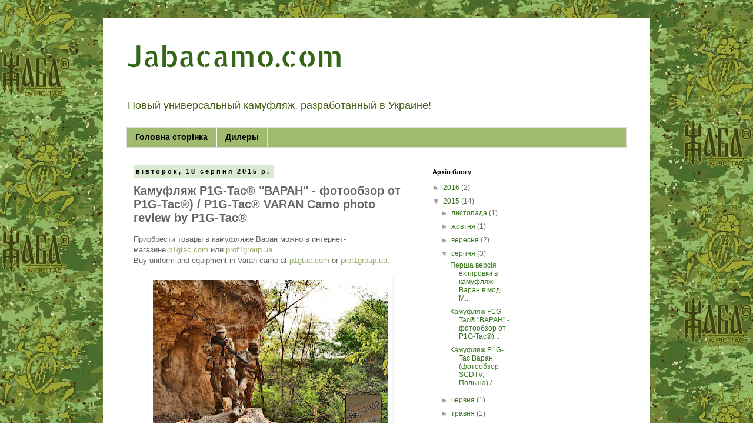

--- FILE ---
content_type: text/html; charset=UTF-8
request_url: http://www.jabacamo.com/2015/08/p1g-tac-p1g-tac-p1g-tac-varan-camo.html
body_size: 16964
content:
<!DOCTYPE html>
<html class='v2' dir='ltr' lang='uk'>
<head>
<link href='https://www.blogger.com/static/v1/widgets/335934321-css_bundle_v2.css' rel='stylesheet' type='text/css'/>
<meta content='width=1100' name='viewport'/>
<meta content='text/html; charset=UTF-8' http-equiv='Content-Type'/>
<meta content='blogger' name='generator'/>
<link href='http://www.jabacamo.com/favicon.ico' rel='icon' type='image/x-icon'/>
<link href='http://www.jabacamo.com/2015/08/p1g-tac-p1g-tac-p1g-tac-varan-camo.html' rel='canonical'/>
<link rel="alternate" type="application/atom+xml" title="Jabacamo.com - Atom" href="http://www.jabacamo.com/feeds/posts/default" />
<link rel="alternate" type="application/rss+xml" title="Jabacamo.com - RSS" href="http://www.jabacamo.com/feeds/posts/default?alt=rss" />
<link rel="service.post" type="application/atom+xml" title="Jabacamo.com - Atom" href="https://www.blogger.com/feeds/5539906819923481790/posts/default" />

<link rel="alternate" type="application/atom+xml" title="Jabacamo.com - Atom" href="http://www.jabacamo.com/feeds/6362980645634670740/comments/default" />
<!--Can't find substitution for tag [blog.ieCssRetrofitLinks]-->
<link href='https://blogger.googleusercontent.com/img/b/R29vZ2xl/AVvXsEg5M6tdfphQ8BxhIsKJ6BD6DCAJKEBOG0FfPstfr_eQxetatv0QCDFkhSfnhWlv5XM7hzblcSBFSmxZYdzHve6VWAu5hRpZspSM8zIqZiJHIDWYR8xy1BgeRr_lRbmNJm81SQNiGnz9P9A/s400/40.jpg' rel='image_src'/>
<meta content='http://www.jabacamo.com/2015/08/p1g-tac-p1g-tac-p1g-tac-varan-camo.html' property='og:url'/>
<meta content='Камуфляж P1G-Tac® &quot;ВАРАН&quot; - фотообзор от P1G-Tac®) / P1G-Tac® VARAN Camo photo review by P1G-Tac®' property='og:title'/>
<meta content=' Приобрести товары в камуфляже Варан можно в интернет-магазине  p1gtac.com  или  prof1group.ua   Buy uniform and equipment in Varan camo at ...' property='og:description'/>
<meta content='https://blogger.googleusercontent.com/img/b/R29vZ2xl/AVvXsEg5M6tdfphQ8BxhIsKJ6BD6DCAJKEBOG0FfPstfr_eQxetatv0QCDFkhSfnhWlv5XM7hzblcSBFSmxZYdzHve6VWAu5hRpZspSM8zIqZiJHIDWYR8xy1BgeRr_lRbmNJm81SQNiGnz9P9A/w1200-h630-p-k-no-nu/40.jpg' property='og:image'/>
<title>Jabacamo.com: Камуфляж P1G-Tac&#174; "ВАРАН" - фотообзор от P1G-Tac&#174;) / P1G-Tac&#174; VARAN Camo photo review by P1G-Tac&#174;</title>
<style type='text/css'>@font-face{font-family:'Allerta Stencil';font-style:normal;font-weight:400;font-display:swap;src:url(//fonts.gstatic.com/s/allertastencil/v24/HTx0L209KT-LmIE9N7OR6eiycOe1_Dbz.ttf)format('truetype');}</style>
<style id='page-skin-1' type='text/css'><!--
/*
-----------------------------------------------
Blogger Template Style
Name:     Simple
Designer: Blogger
URL:      www.blogger.com
----------------------------------------------- */
/* Content
----------------------------------------------- */
body {
font: normal normal 12px 'Trebuchet MS', Trebuchet, sans-serif;
color: #666666;
background: transparent url(http://3.bp.blogspot.com/-fyd8K92xLbI/UrlP6fQynYI/AAAAAAAAB-0/oYQWc7raisY/s0/backgr-square-7.jpg) repeat scroll top center;
padding: 0 0 0 0;
}
html body .region-inner {
min-width: 0;
max-width: 100%;
width: auto;
}
h2 {
font-size: 22px;
}
a:link {
text-decoration:none;
color: #38761d;
}
a:visited {
text-decoration:none;
color: #97ac6a;
}
a:hover {
text-decoration:underline;
color: #6aa84f;
}
.body-fauxcolumn-outer .fauxcolumn-inner {
background: transparent none repeat scroll top left;
_background-image: none;
}
.body-fauxcolumn-outer .cap-top {
position: absolute;
z-index: 1;
height: 400px;
width: 100%;
}
.body-fauxcolumn-outer .cap-top .cap-left {
width: 100%;
background: transparent none repeat-x scroll top left;
_background-image: none;
}
.content-outer {
-moz-box-shadow: 0 0 0 rgba(0, 0, 0, .15);
-webkit-box-shadow: 0 0 0 rgba(0, 0, 0, .15);
-goog-ms-box-shadow: 0 0 0 #333333;
box-shadow: 0 0 0 rgba(0, 0, 0, .15);
margin-bottom: 1px;
}
.content-inner {
padding: 10px 40px;
}
.content-inner {
background-color: #ffffff;
}
/* Header
----------------------------------------------- */
.header-outer {
background: transparent none repeat-x scroll 0 -400px;
_background-image: none;
}
.Header h1 {
font: normal normal 50px Allerta Stencil;
color: #356616;
text-shadow: 0 0 0 rgba(0, 0, 0, .2);
}
.Header h1 a {
color: #356616;
}
.Header .description {
font-size: 18px;
color: #445d10;
}
.header-inner .Header .titlewrapper {
padding: 22px 0;
}
.header-inner .Header .descriptionwrapper {
padding: 0 0;
}
/* Tabs
----------------------------------------------- */
.tabs-inner .section:first-child {
border-top: 0 solid #dddddd;
}
.tabs-inner .section:first-child ul {
margin-top: -1px;
border-top: 1px solid #dddddd;
border-left: 1px solid #dddddd;
border-right: 1px solid #dddddd;
}
.tabs-inner .widget ul {
background: #a1bb6e none repeat-x scroll 0 -800px;
_background-image: none;
border-bottom: 1px solid #dddddd;
margin-top: 0;
margin-left: -30px;
margin-right: -30px;
}
.tabs-inner .widget li a {
display: inline-block;
padding: .6em 1em;
font: normal bold 14px 'Trebuchet MS', Trebuchet, sans-serif;
color: #000000;
border-left: 1px solid #ffffff;
border-right: 1px solid #dddddd;
}
.tabs-inner .widget li:first-child a {
border-left: none;
}
.tabs-inner .widget li.selected a, .tabs-inner .widget li a:hover {
color: #000000;
background-color: #a1bb6e;
text-decoration: none;
}
/* Columns
----------------------------------------------- */
.main-outer {
border-top: 0 solid transparent;
}
.fauxcolumn-left-outer .fauxcolumn-inner {
border-right: 1px solid transparent;
}
.fauxcolumn-right-outer .fauxcolumn-inner {
border-left: 1px solid transparent;
}
/* Headings
----------------------------------------------- */
div.widget > h2,
div.widget h2.title {
margin: 0 0 1em 0;
font: normal bold 11px 'Trebuchet MS',Trebuchet,Verdana,sans-serif;
color: #000000;
}
/* Widgets
----------------------------------------------- */
.widget .zippy {
color: #999999;
text-shadow: 2px 2px 1px rgba(0, 0, 0, .1);
}
.widget .popular-posts ul {
list-style: none;
}
/* Posts
----------------------------------------------- */
h2.date-header {
font: normal bold 11px Arial, Tahoma, Helvetica, FreeSans, sans-serif;
}
.date-header span {
background-color: #d9ead3;
color: #000000;
padding: 0.4em;
letter-spacing: 3px;
margin: inherit;
}
.main-inner {
padding-top: 35px;
padding-bottom: 65px;
}
.main-inner .column-center-inner {
padding: 0 0;
}
.main-inner .column-center-inner .section {
margin: 0 1em;
}
.post {
margin: 0 0 45px 0;
}
h3.post-title, .comments h4 {
font: normal bold 20px 'Trebuchet MS', Trebuchet, sans-serif;
margin: .75em 0 0;
}
.post-body {
font-size: 110%;
line-height: 1.4;
position: relative;
}
.post-body img, .post-body .tr-caption-container, .Profile img, .Image img,
.BlogList .item-thumbnail img {
padding: 2px;
background: transparent;
border: 1px solid transparent;
-moz-box-shadow: 1px 1px 5px rgba(0, 0, 0, .1);
-webkit-box-shadow: 1px 1px 5px rgba(0, 0, 0, .1);
box-shadow: 1px 1px 5px rgba(0, 0, 0, .1);
}
.post-body img, .post-body .tr-caption-container {
padding: 5px;
}
.post-body .tr-caption-container {
color: #666666;
}
.post-body .tr-caption-container img {
padding: 0;
background: transparent;
border: none;
-moz-box-shadow: 0 0 0 rgba(0, 0, 0, .1);
-webkit-box-shadow: 0 0 0 rgba(0, 0, 0, .1);
box-shadow: 0 0 0 rgba(0, 0, 0, .1);
}
.post-header {
margin: 0 0 1.5em;
line-height: 1.6;
font-size: 90%;
}
.post-footer {
margin: 20px -2px 0;
padding: 5px 10px;
color: #000000;
background-color: transparent;
border-bottom: 1px solid transparent;
line-height: 1.6;
font-size: 90%;
}
#comments .comment-author {
padding-top: 1.5em;
border-top: 1px solid transparent;
background-position: 0 1.5em;
}
#comments .comment-author:first-child {
padding-top: 0;
border-top: none;
}
.avatar-image-container {
margin: .2em 0 0;
}
#comments .avatar-image-container img {
border: 1px solid transparent;
}
/* Comments
----------------------------------------------- */
.comments .comments-content .icon.blog-author {
background-repeat: no-repeat;
background-image: url([data-uri]);
}
.comments .comments-content .loadmore a {
border-top: 1px solid #999999;
border-bottom: 1px solid #999999;
}
.comments .comment-thread.inline-thread {
background-color: transparent;
}
.comments .continue {
border-top: 2px solid #999999;
}
/* Accents
---------------------------------------------- */
.section-columns td.columns-cell {
border-left: 1px solid transparent;
}
.blog-pager {
background: transparent url(//www.blogblog.com/1kt/simple/paging_dot.png) repeat-x scroll top center;
}
.blog-pager-older-link, .home-link,
.blog-pager-newer-link {
background-color: #ffffff;
padding: 5px;
}
.footer-outer {
border-top: 1px dashed #bbbbbb;
}
/* Mobile
----------------------------------------------- */
body.mobile  {
background-size: auto;
}
.mobile .body-fauxcolumn-outer {
background: transparent none repeat scroll top left;
}
.mobile .body-fauxcolumn-outer .cap-top {
background-size: 100% auto;
}
.mobile .content-outer {
-webkit-box-shadow: 0 0 3px rgba(0, 0, 0, .15);
box-shadow: 0 0 3px rgba(0, 0, 0, .15);
}
.mobile .tabs-inner .widget ul {
margin-left: 0;
margin-right: 0;
}
.mobile .post {
margin: 0;
}
.mobile .main-inner .column-center-inner .section {
margin: 0;
}
.mobile .date-header span {
padding: 0.1em 10px;
margin: 0 -10px;
}
.mobile h3.post-title {
margin: 0;
}
.mobile .blog-pager {
background: transparent none no-repeat scroll top center;
}
.mobile .footer-outer {
border-top: none;
}
.mobile .main-inner, .mobile .footer-inner {
background-color: #ffffff;
}
.mobile-index-contents {
color: #666666;
}
.mobile-link-button {
background-color: #38761d;
}
.mobile-link-button a:link, .mobile-link-button a:visited {
color: #ffffff;
}
.mobile .tabs-inner .section:first-child {
border-top: none;
}
.mobile .tabs-inner .PageList .widget-content {
background-color: #a1bb6e;
color: #000000;
border-top: 1px solid #dddddd;
border-bottom: 1px solid #dddddd;
}
.mobile .tabs-inner .PageList .widget-content .pagelist-arrow {
border-left: 1px solid #dddddd;
}

--></style>
<style id='template-skin-1' type='text/css'><!--
body {
min-width: 930px;
}
.content-outer, .content-fauxcolumn-outer, .region-inner {
min-width: 930px;
max-width: 930px;
_width: 930px;
}
.main-inner .columns {
padding-left: 0px;
padding-right: 360px;
}
.main-inner .fauxcolumn-center-outer {
left: 0px;
right: 360px;
/* IE6 does not respect left and right together */
_width: expression(this.parentNode.offsetWidth -
parseInt("0px") -
parseInt("360px") + 'px');
}
.main-inner .fauxcolumn-left-outer {
width: 0px;
}
.main-inner .fauxcolumn-right-outer {
width: 360px;
}
.main-inner .column-left-outer {
width: 0px;
right: 100%;
margin-left: -0px;
}
.main-inner .column-right-outer {
width: 360px;
margin-right: -360px;
}
#layout {
min-width: 0;
}
#layout .content-outer {
min-width: 0;
width: 800px;
}
#layout .region-inner {
min-width: 0;
width: auto;
}
body#layout div.add_widget {
padding: 8px;
}
body#layout div.add_widget a {
margin-left: 32px;
}
--></style>
<style>
    body {background-image:url(http\:\/\/3.bp.blogspot.com\/-fyd8K92xLbI\/UrlP6fQynYI\/AAAAAAAAB-0\/oYQWc7raisY\/s0\/backgr-square-7.jpg);}
    
@media (max-width: 200px) { body {background-image:url(http\:\/\/3.bp.blogspot.com\/-fyd8K92xLbI\/UrlP6fQynYI\/AAAAAAAAB-0\/oYQWc7raisY\/w200\/backgr-square-7.jpg);}}
@media (max-width: 400px) and (min-width: 201px) { body {background-image:url(http\:\/\/3.bp.blogspot.com\/-fyd8K92xLbI\/UrlP6fQynYI\/AAAAAAAAB-0\/oYQWc7raisY\/w400\/backgr-square-7.jpg);}}
@media (max-width: 800px) and (min-width: 401px) { body {background-image:url(http\:\/\/3.bp.blogspot.com\/-fyd8K92xLbI\/UrlP6fQynYI\/AAAAAAAAB-0\/oYQWc7raisY\/w800\/backgr-square-7.jpg);}}
@media (max-width: 1200px) and (min-width: 801px) { body {background-image:url(http\:\/\/3.bp.blogspot.com\/-fyd8K92xLbI\/UrlP6fQynYI\/AAAAAAAAB-0\/oYQWc7raisY\/w1200\/backgr-square-7.jpg);}}
/* Last tag covers anything over one higher than the previous max-size cap. */
@media (min-width: 1201px) { body {background-image:url(http\:\/\/3.bp.blogspot.com\/-fyd8K92xLbI\/UrlP6fQynYI\/AAAAAAAAB-0\/oYQWc7raisY\/w1600\/backgr-square-7.jpg);}}
  </style>
<link href='https://www.blogger.com/dyn-css/authorization.css?targetBlogID=5539906819923481790&amp;zx=5b21e151-ca94-4d10-9df4-17ce3ce45510' media='none' onload='if(media!=&#39;all&#39;)media=&#39;all&#39;' rel='stylesheet'/><noscript><link href='https://www.blogger.com/dyn-css/authorization.css?targetBlogID=5539906819923481790&amp;zx=5b21e151-ca94-4d10-9df4-17ce3ce45510' rel='stylesheet'/></noscript>
<meta name='google-adsense-platform-account' content='ca-host-pub-1556223355139109'/>
<meta name='google-adsense-platform-domain' content='blogspot.com'/>

</head>
<body class='loading variant-simplysimple'>
<div class='navbar no-items section' id='navbar' name='Панель навігації'>
</div>
<div class='body-fauxcolumns'>
<div class='fauxcolumn-outer body-fauxcolumn-outer'>
<div class='cap-top'>
<div class='cap-left'></div>
<div class='cap-right'></div>
</div>
<div class='fauxborder-left'>
<div class='fauxborder-right'></div>
<div class='fauxcolumn-inner'>
</div>
</div>
<div class='cap-bottom'>
<div class='cap-left'></div>
<div class='cap-right'></div>
</div>
</div>
</div>
<div class='content'>
<div class='content-fauxcolumns'>
<div class='fauxcolumn-outer content-fauxcolumn-outer'>
<div class='cap-top'>
<div class='cap-left'></div>
<div class='cap-right'></div>
</div>
<div class='fauxborder-left'>
<div class='fauxborder-right'></div>
<div class='fauxcolumn-inner'>
</div>
</div>
<div class='cap-bottom'>
<div class='cap-left'></div>
<div class='cap-right'></div>
</div>
</div>
</div>
<div class='content-outer'>
<div class='content-cap-top cap-top'>
<div class='cap-left'></div>
<div class='cap-right'></div>
</div>
<div class='fauxborder-left content-fauxborder-left'>
<div class='fauxborder-right content-fauxborder-right'></div>
<div class='content-inner'>
<header>
<div class='header-outer'>
<div class='header-cap-top cap-top'>
<div class='cap-left'></div>
<div class='cap-right'></div>
</div>
<div class='fauxborder-left header-fauxborder-left'>
<div class='fauxborder-right header-fauxborder-right'></div>
<div class='region-inner header-inner'>
<div class='header section' id='header' name='Заголовок'><div class='widget Header' data-version='1' id='Header1'>
<div id='header-inner'>
<div class='titlewrapper'>
<h1 class='title'>
<a href='http://www.jabacamo.com/'>
Jabacamo.com
</a>
</h1>
</div>
<div class='descriptionwrapper'>
<p class='description'><span>Новый универсальный камуфляж, разработанный в Украине!</span></p>
</div>
</div>
</div></div>
</div>
</div>
<div class='header-cap-bottom cap-bottom'>
<div class='cap-left'></div>
<div class='cap-right'></div>
</div>
</div>
</header>
<div class='tabs-outer'>
<div class='tabs-cap-top cap-top'>
<div class='cap-left'></div>
<div class='cap-right'></div>
</div>
<div class='fauxborder-left tabs-fauxborder-left'>
<div class='fauxborder-right tabs-fauxborder-right'></div>
<div class='region-inner tabs-inner'>
<div class='tabs section' id='crosscol' name='Усі стовпці'><div class='widget PageList' data-version='1' id='PageList1'>
<h2>Сторінки</h2>
<div class='widget-content'>
<ul>
<li>
<a href='http://www.jabacamo.com/'>Головна сторінка</a>
</li>
<li>
<a href='http://www.jabacamo.com/p/blog-page.html'>Дилеры</a>
</li>
</ul>
<div class='clear'></div>
</div>
</div></div>
<div class='tabs no-items section' id='crosscol-overflow' name='Cross-Column 2'></div>
</div>
</div>
<div class='tabs-cap-bottom cap-bottom'>
<div class='cap-left'></div>
<div class='cap-right'></div>
</div>
</div>
<div class='main-outer'>
<div class='main-cap-top cap-top'>
<div class='cap-left'></div>
<div class='cap-right'></div>
</div>
<div class='fauxborder-left main-fauxborder-left'>
<div class='fauxborder-right main-fauxborder-right'></div>
<div class='region-inner main-inner'>
<div class='columns fauxcolumns'>
<div class='fauxcolumn-outer fauxcolumn-center-outer'>
<div class='cap-top'>
<div class='cap-left'></div>
<div class='cap-right'></div>
</div>
<div class='fauxborder-left'>
<div class='fauxborder-right'></div>
<div class='fauxcolumn-inner'>
</div>
</div>
<div class='cap-bottom'>
<div class='cap-left'></div>
<div class='cap-right'></div>
</div>
</div>
<div class='fauxcolumn-outer fauxcolumn-left-outer'>
<div class='cap-top'>
<div class='cap-left'></div>
<div class='cap-right'></div>
</div>
<div class='fauxborder-left'>
<div class='fauxborder-right'></div>
<div class='fauxcolumn-inner'>
</div>
</div>
<div class='cap-bottom'>
<div class='cap-left'></div>
<div class='cap-right'></div>
</div>
</div>
<div class='fauxcolumn-outer fauxcolumn-right-outer'>
<div class='cap-top'>
<div class='cap-left'></div>
<div class='cap-right'></div>
</div>
<div class='fauxborder-left'>
<div class='fauxborder-right'></div>
<div class='fauxcolumn-inner'>
</div>
</div>
<div class='cap-bottom'>
<div class='cap-left'></div>
<div class='cap-right'></div>
</div>
</div>
<!-- corrects IE6 width calculation -->
<div class='columns-inner'>
<div class='column-center-outer'>
<div class='column-center-inner'>
<div class='main section' id='main' name='Основний'><div class='widget Blog' data-version='1' id='Blog1'>
<div class='blog-posts hfeed'>

          <div class="date-outer">
        
<h2 class='date-header'><span>вівторок, 18 серпня 2015&#8239;р.</span></h2>

          <div class="date-posts">
        
<div class='post-outer'>
<div class='post hentry uncustomized-post-template' itemprop='blogPost' itemscope='itemscope' itemtype='http://schema.org/BlogPosting'>
<meta content='https://blogger.googleusercontent.com/img/b/R29vZ2xl/AVvXsEg5M6tdfphQ8BxhIsKJ6BD6DCAJKEBOG0FfPstfr_eQxetatv0QCDFkhSfnhWlv5XM7hzblcSBFSmxZYdzHve6VWAu5hRpZspSM8zIqZiJHIDWYR8xy1BgeRr_lRbmNJm81SQNiGnz9P9A/s400/40.jpg' itemprop='image_url'/>
<meta content='5539906819923481790' itemprop='blogId'/>
<meta content='6362980645634670740' itemprop='postId'/>
<a name='6362980645634670740'></a>
<h3 class='post-title entry-title' itemprop='name'>
Камуфляж P1G-Tac&#174; "ВАРАН" - фотообзор от P1G-Tac&#174;) / P1G-Tac&#174; VARAN Camo photo review by P1G-Tac&#174;
</h3>
<div class='post-header'>
<div class='post-header-line-1'></div>
</div>
<div class='post-body entry-content' id='post-body-6362980645634670740' itemprop='description articleBody'>
<div style="background-color: white; color: #666666; font-family: 'Trebuchet MS', Trebuchet, sans-serif; font-size: 13.1999998092651px; line-height: 18.4799995422363px;">
Приобрести товары в камуфляже Варан можно в интернет-магазине&nbsp;<a href="http://p1gtac.com/catalog/verhnyaya_odezhda_5_/?color-varan-varan-camo&amp;min=0&amp;max=11400&amp;orderby=1" style="color: #97ac6a; text-decoration: none;">p1gtac.com</a>&nbsp;или&nbsp;<a href="http://prof1group.ua/catalog/?color-varan-varan-camo&amp;min=0&amp;max=78135" style="color: #97ac6a; text-decoration: none;">prof1group.ua</a></div>
<div style="background-color: white; color: #666666; font-family: 'Trebuchet MS', Trebuchet, sans-serif; font-size: 13.1999998092651px; line-height: 18.4799995422363px;">
Buy uniform and equipment in Varan camo at&nbsp;<a href="http://p1gtac.com/catalog/verhnyaya_odezhda_5_/?color-varan-varan-camo&amp;min=0&amp;max=11400&amp;orderby=1" style="color: #97ac6a; text-decoration: none;">p1gtac.com</a>&nbsp;or&nbsp;<a href="http://prof1group.ua/catalog/?color-varan-varan-camo&amp;min=0&amp;max=78135" style="color: #97ac6a; text-decoration: none;">prof1group.ua</a>.</div>
<div class="separator" style="clear: both; text-align: center;">
<br /></div>
<div class="separator" style="clear: both; text-align: center;">
<a href="https://blogger.googleusercontent.com/img/b/R29vZ2xl/AVvXsEg5M6tdfphQ8BxhIsKJ6BD6DCAJKEBOG0FfPstfr_eQxetatv0QCDFkhSfnhWlv5XM7hzblcSBFSmxZYdzHve6VWAu5hRpZspSM8zIqZiJHIDWYR8xy1BgeRr_lRbmNJm81SQNiGnz9P9A/s1600/40.jpg" imageanchor="1" style="margin-left: 1em; margin-right: 1em;"><img border="0" height="265" src="https://blogger.googleusercontent.com/img/b/R29vZ2xl/AVvXsEg5M6tdfphQ8BxhIsKJ6BD6DCAJKEBOG0FfPstfr_eQxetatv0QCDFkhSfnhWlv5XM7hzblcSBFSmxZYdzHve6VWAu5hRpZspSM8zIqZiJHIDWYR8xy1BgeRr_lRbmNJm81SQNiGnz9P9A/s400/40.jpg" width="400" /></a></div>
<br />
<div class="separator" style="clear: both; text-align: center;">
<a href="https://blogger.googleusercontent.com/img/b/R29vZ2xl/AVvXsEgst9rhXz5toqyl-7oS3yRPOoANFkPZ5wMKOjVPZ9FLHtdD288eFLwx92xgCxFMOEr2sQS2rwt9IFSDD-pgkXLn7x-wZjcFintnKiqc4zkX1_2YmaOYWmxGop20ktY0lzsvpXv_1W-fM0Q/s1600/41.jpg" imageanchor="1" style="margin-left: 1em; margin-right: 1em;"><img border="0" height="265" src="https://blogger.googleusercontent.com/img/b/R29vZ2xl/AVvXsEgst9rhXz5toqyl-7oS3yRPOoANFkPZ5wMKOjVPZ9FLHtdD288eFLwx92xgCxFMOEr2sQS2rwt9IFSDD-pgkXLn7x-wZjcFintnKiqc4zkX1_2YmaOYWmxGop20ktY0lzsvpXv_1W-fM0Q/s400/41.jpg" width="400" /></a></div>
<br />
<div class="separator" style="clear: both; text-align: center;">
<a href="https://blogger.googleusercontent.com/img/b/R29vZ2xl/AVvXsEi-f7F_kLOsSwcXrbs_dUf8M2-ZZ6XDhufKPRs0ZuunGc-TuXxkrDovOkMwcCCe4BMVvhngC_5viScSjnjybR1FHcxFSsU_IOmqukgFxuwZKDrNbVOLu115QzZ13vez2tDJOWhfTLosAtQ/s1600/45.jpg" imageanchor="1" style="margin-left: 1em; margin-right: 1em;"><img border="0" height="265" src="https://blogger.googleusercontent.com/img/b/R29vZ2xl/AVvXsEi-f7F_kLOsSwcXrbs_dUf8M2-ZZ6XDhufKPRs0ZuunGc-TuXxkrDovOkMwcCCe4BMVvhngC_5viScSjnjybR1FHcxFSsU_IOmqukgFxuwZKDrNbVOLu115QzZ13vez2tDJOWhfTLosAtQ/s400/45.jpg" width="400" /></a></div>
<br />
<div class="separator" style="clear: both; text-align: center;">
<a href="https://blogger.googleusercontent.com/img/b/R29vZ2xl/AVvXsEiOBS5LQb-pY1ihkjWjrFM3H-EpZJIkSitmFjPhCgeueEXDBozZV6xKwztROiQ45dy05n6d4b1ypWXT4t1N2wFySRKp9ZM4bNBXSJQa6pyVGmMZlGISygSlcw952MeRXVeDCgFZby9Zgcs/s1600/46.jpg" imageanchor="1" style="margin-left: 1em; margin-right: 1em;"><img border="0" height="265" src="https://blogger.googleusercontent.com/img/b/R29vZ2xl/AVvXsEiOBS5LQb-pY1ihkjWjrFM3H-EpZJIkSitmFjPhCgeueEXDBozZV6xKwztROiQ45dy05n6d4b1ypWXT4t1N2wFySRKp9ZM4bNBXSJQa6pyVGmMZlGISygSlcw952MeRXVeDCgFZby9Zgcs/s400/46.jpg" width="400" /></a></div>
<br />
<div class="separator" style="clear: both; text-align: center;">
<a href="https://blogger.googleusercontent.com/img/b/R29vZ2xl/AVvXsEgOQp4NBVFB0EuExUYjp6GIUIddeveSiwzGN8pHNWK7WuqNzgQW6Fq7_gvNvfjBKn_ZqtjxkJlyf6IFA-1EXPLNeIVXgyauqwPkgq5JcGsaw3t3uFB-N3rOG2GNjbJcEsi4b1qaHZ31OIM/s1600/38.jpg" imageanchor="1" style="margin-left: 1em; margin-right: 1em;"><img border="0" height="265" src="https://blogger.googleusercontent.com/img/b/R29vZ2xl/AVvXsEgOQp4NBVFB0EuExUYjp6GIUIddeveSiwzGN8pHNWK7WuqNzgQW6Fq7_gvNvfjBKn_ZqtjxkJlyf6IFA-1EXPLNeIVXgyauqwPkgq5JcGsaw3t3uFB-N3rOG2GNjbJcEsi4b1qaHZ31OIM/s400/38.jpg" width="400" /></a></div>
<br />
<div class="separator" style="clear: both; text-align: center;">
<a href="https://blogger.googleusercontent.com/img/b/R29vZ2xl/AVvXsEgIKwQAQ0JvyAbZQ5-_PU0DkAiYvZ0dlJxIcUDXeJSmJSHQXajBM6DxfuJmQPLds7fbXHErYGCnd_utiF687Cznk0x6S_S3w0vAg78CgURNp0YqUZiAbA0k2PGX8CXpv2QWgatetJ7glrg/s1600/39.jpg" imageanchor="1" style="margin-left: 1em; margin-right: 1em;"><img border="0" height="265" src="https://blogger.googleusercontent.com/img/b/R29vZ2xl/AVvXsEgIKwQAQ0JvyAbZQ5-_PU0DkAiYvZ0dlJxIcUDXeJSmJSHQXajBM6DxfuJmQPLds7fbXHErYGCnd_utiF687Cznk0x6S_S3w0vAg78CgURNp0YqUZiAbA0k2PGX8CXpv2QWgatetJ7glrg/s400/39.jpg" width="400" /></a></div>
<br />
<div class="separator" style="clear: both; text-align: center;">
<a href="https://blogger.googleusercontent.com/img/b/R29vZ2xl/AVvXsEiSgSHiEGu_dHUaZM1HWupSsSSbgAgNAC0jqijwl0lM560zGVYeKFnqtjR9grs1RSigOmh5d3oSImfydrFmpgUzI7x16S8BNVrNPucq-l4Gb5NNkK5UeJQ05Rc-N4iFgDFZilL0Lz1xjYg/s1600/43.jpg" imageanchor="1" style="margin-left: 1em; margin-right: 1em;"><img border="0" height="265" src="https://blogger.googleusercontent.com/img/b/R29vZ2xl/AVvXsEiSgSHiEGu_dHUaZM1HWupSsSSbgAgNAC0jqijwl0lM560zGVYeKFnqtjR9grs1RSigOmh5d3oSImfydrFmpgUzI7x16S8BNVrNPucq-l4Gb5NNkK5UeJQ05Rc-N4iFgDFZilL0Lz1xjYg/s400/43.jpg" width="400" /></a></div>
<br />
<div class="separator" style="clear: both; text-align: center;">
<a href="https://blogger.googleusercontent.com/img/b/R29vZ2xl/AVvXsEguRfSo-11tOqdHz6cIhVJ-CzlXJnzIKAMyFecjsF_FezlLnn5XqRP53NCxU6yRupBrMfQdCTvIbPjoi0nDh_in5qvSsjTWeHP6GDlfeCDyhxem3FmuS-WvvU9-eaTX0kg0RZSi-AMUOsY/s1600/44.jpg" imageanchor="1" style="margin-left: 1em; margin-right: 1em;"><img border="0" height="265" src="https://blogger.googleusercontent.com/img/b/R29vZ2xl/AVvXsEguRfSo-11tOqdHz6cIhVJ-CzlXJnzIKAMyFecjsF_FezlLnn5XqRP53NCxU6yRupBrMfQdCTvIbPjoi0nDh_in5qvSsjTWeHP6GDlfeCDyhxem3FmuS-WvvU9-eaTX0kg0RZSi-AMUOsY/s400/44.jpg" width="400" /></a></div>
<br />
<div class="separator" style="clear: both; text-align: center;">
<a href="https://blogger.googleusercontent.com/img/b/R29vZ2xl/AVvXsEhGEghpRC8YprD7x6skqqYBWQQy1AAOfo8BuYdNTm9W1l72yBsDvK2SRg9MS7MXsTPCp2jspiR-jaunA0TWoAnR7GhOJwEsfCrX0Qz5PXdhXTqaXifOh7NQ8RnF3YhUzm_Xo_sJ9psEGEg/s1600/37.jpg" imageanchor="1" style="margin-left: 1em; margin-right: 1em;"><img border="0" height="265" src="https://blogger.googleusercontent.com/img/b/R29vZ2xl/AVvXsEhGEghpRC8YprD7x6skqqYBWQQy1AAOfo8BuYdNTm9W1l72yBsDvK2SRg9MS7MXsTPCp2jspiR-jaunA0TWoAnR7GhOJwEsfCrX0Qz5PXdhXTqaXifOh7NQ8RnF3YhUzm_Xo_sJ9psEGEg/s400/37.jpg" width="400" /></a></div>
<br />
<div class="separator" style="clear: both; text-align: center;">
<a href="https://blogger.googleusercontent.com/img/b/R29vZ2xl/AVvXsEhFwM3U7Dv0giXrWE_NIUlw4TqHYR_mFScdMdj0_dwVbmbxD6IHZil5_9K38YaDhJTxWWz3hkKDsjctngZkaCg-5L3eNwiubFctsY_rKCd5848pgBeBy-4AIRj6-cmOZwk6I75TeXKMgqQ/s1600/42.jpg" imageanchor="1" style="margin-left: 1em; margin-right: 1em;"><img border="0" height="265" src="https://blogger.googleusercontent.com/img/b/R29vZ2xl/AVvXsEhFwM3U7Dv0giXrWE_NIUlw4TqHYR_mFScdMdj0_dwVbmbxD6IHZil5_9K38YaDhJTxWWz3hkKDsjctngZkaCg-5L3eNwiubFctsY_rKCd5848pgBeBy-4AIRj6-cmOZwk6I75TeXKMgqQ/s400/42.jpg" width="400" /></a></div>
<br />
<div class="separator" style="clear: both; text-align: center;">
<a href="https://blogger.googleusercontent.com/img/b/R29vZ2xl/AVvXsEjJR-FDqiQX8brJKUnO_bT3cmtO_QSaznlY2jL1deo_lD4VcFVSVb1ALDPHKoB7yTU_yJc1B1k_bc084JVmGJMGLwGn3nBLTfSiMfCM9-Z8yvh-3vql1hRUxA9tW6cqaNfrTJHnqsU0pFI/s1600/19.jpg" imageanchor="1" style="margin-left: 1em; margin-right: 1em;"><img border="0" height="265" src="https://blogger.googleusercontent.com/img/b/R29vZ2xl/AVvXsEjJR-FDqiQX8brJKUnO_bT3cmtO_QSaznlY2jL1deo_lD4VcFVSVb1ALDPHKoB7yTU_yJc1B1k_bc084JVmGJMGLwGn3nBLTfSiMfCM9-Z8yvh-3vql1hRUxA9tW6cqaNfrTJHnqsU0pFI/s400/19.jpg" width="400" /></a></div>
<br />
<div class="separator" style="clear: both; text-align: center;">
<a href="https://blogger.googleusercontent.com/img/b/R29vZ2xl/AVvXsEis0t7IhTAa7FmN0xSjW7bt56MZhWsbq4kfmc0u3Hrt5RxgeMd3pcpW9EVr8_8GFbJFV9pMk3xcTPkxkDRNH5g8JILAU9cH2ZZa6fCvI3Y0J1gc_pT9iNOmdnuD5QP8KJYS5lg_aMGT6O4/s1600/20.jpg" imageanchor="1" style="margin-left: 1em; margin-right: 1em;"><img border="0" height="265" src="https://blogger.googleusercontent.com/img/b/R29vZ2xl/AVvXsEis0t7IhTAa7FmN0xSjW7bt56MZhWsbq4kfmc0u3Hrt5RxgeMd3pcpW9EVr8_8GFbJFV9pMk3xcTPkxkDRNH5g8JILAU9cH2ZZa6fCvI3Y0J1gc_pT9iNOmdnuD5QP8KJYS5lg_aMGT6O4/s400/20.jpg" width="400" /></a></div>
<br />
<div class="separator" style="clear: both; text-align: center;">
<a href="https://blogger.googleusercontent.com/img/b/R29vZ2xl/AVvXsEhyjLutgFsZWr7n39nvnvr9vEdwZU8PZjqLqHIR8TUQLLnGKaAKvOEUqQySgoCNAery9dNAoaLRBeDKt4oW4PogVB42UgFc0Ezm8b0hs37XN98ERUzqchH9fPx6d4VXGUgA7yEUkau1srw/s1600/21.jpg" imageanchor="1" style="margin-left: 1em; margin-right: 1em;"><img border="0" height="265" src="https://blogger.googleusercontent.com/img/b/R29vZ2xl/AVvXsEhyjLutgFsZWr7n39nvnvr9vEdwZU8PZjqLqHIR8TUQLLnGKaAKvOEUqQySgoCNAery9dNAoaLRBeDKt4oW4PogVB42UgFc0Ezm8b0hs37XN98ERUzqchH9fPx6d4VXGUgA7yEUkau1srw/s400/21.jpg" width="400" /></a></div>
<br />
<div class="separator" style="clear: both; text-align: center;">
<a href="https://blogger.googleusercontent.com/img/b/R29vZ2xl/AVvXsEiTfYZUVpG8ScNNvIEEx2EHP25rjy5dDDwQoRDh6JY-7rrh78yMxUKJwyke2Wbtt1BCi3ORiWih9TPFO3j0aSzwl9WqxKkgsUsotJxI3y74ZsHVIUw0GvioakVvWox7QozHKZHelnzDbeg/s1600/17.jpg" imageanchor="1" style="margin-left: 1em; margin-right: 1em;"><img border="0" height="265" src="https://blogger.googleusercontent.com/img/b/R29vZ2xl/AVvXsEiTfYZUVpG8ScNNvIEEx2EHP25rjy5dDDwQoRDh6JY-7rrh78yMxUKJwyke2Wbtt1BCi3ORiWih9TPFO3j0aSzwl9WqxKkgsUsotJxI3y74ZsHVIUw0GvioakVvWox7QozHKZHelnzDbeg/s400/17.jpg" width="400" /></a></div>
<br />
<div class="separator" style="clear: both; text-align: center;">
<a href="https://blogger.googleusercontent.com/img/b/R29vZ2xl/AVvXsEhkamFelDaNy91YLckQl2h9cIBRd9m0yOsLPSP6B1oUV6e_8quHLedDH9CQWTT7pIEiT1QSyBmYRQWLokzamJa6FAsrz7M_hllYKs58maG4ux4-YFSw74OySZbRWjwY-qDkrLO2pR65i0w/s1600/18.jpg" imageanchor="1" style="margin-left: 1em; margin-right: 1em;"><img border="0" height="265" src="https://blogger.googleusercontent.com/img/b/R29vZ2xl/AVvXsEhkamFelDaNy91YLckQl2h9cIBRd9m0yOsLPSP6B1oUV6e_8quHLedDH9CQWTT7pIEiT1QSyBmYRQWLokzamJa6FAsrz7M_hllYKs58maG4ux4-YFSw74OySZbRWjwY-qDkrLO2pR65i0w/s400/18.jpg" width="400" /></a></div>
<br />
<div class="separator" style="clear: both; text-align: center;">
<a href="https://blogger.googleusercontent.com/img/b/R29vZ2xl/AVvXsEgBtQ9__o-iqLnVymcPyVwI9n5-kmSmjlxGUlKlcKqDMN41dCEcao3VpAm12vphWzyMXNveRXgL98vwcneZWKxZS4ak3hh83oFCwc4u2vP1XqnziGRImcb7xoWHHguCrwB-yUSzFN4ltv8/s1600/25.jpg" imageanchor="1" style="margin-left: 1em; margin-right: 1em;"><img border="0" height="265" src="https://blogger.googleusercontent.com/img/b/R29vZ2xl/AVvXsEgBtQ9__o-iqLnVymcPyVwI9n5-kmSmjlxGUlKlcKqDMN41dCEcao3VpAm12vphWzyMXNveRXgL98vwcneZWKxZS4ak3hh83oFCwc4u2vP1XqnziGRImcb7xoWHHguCrwB-yUSzFN4ltv8/s400/25.jpg" width="400" /></a></div>
<br />
<div class="separator" style="clear: both; text-align: center;">
<a href="https://blogger.googleusercontent.com/img/b/R29vZ2xl/AVvXsEhqIOEU-LcRP_1gbKEnjiLKLPdh_BGS8EXjHoLg_QFiPAic12zplBjmFxlkSDqN2R3FQdo_ZikoYy1PVsP-9Md4YAQui6owY4pJZ7FbW7MYBEg9eE3TVeAq6D1zFRMKfFmAqn0h6pTdTZQ/s1600/26.jpg" imageanchor="1" style="margin-left: 1em; margin-right: 1em;"><img border="0" height="265" src="https://blogger.googleusercontent.com/img/b/R29vZ2xl/AVvXsEhqIOEU-LcRP_1gbKEnjiLKLPdh_BGS8EXjHoLg_QFiPAic12zplBjmFxlkSDqN2R3FQdo_ZikoYy1PVsP-9Md4YAQui6owY4pJZ7FbW7MYBEg9eE3TVeAq6D1zFRMKfFmAqn0h6pTdTZQ/s400/26.jpg" width="400" /></a></div>
<br />
<div class="separator" style="clear: both; text-align: center;">
<a href="https://blogger.googleusercontent.com/img/b/R29vZ2xl/AVvXsEjw-N_g6FQuHLW3Ixpo8X9ZoXmiOEZCL0zqQrFMPD9LQc6oMBidtEbFPJyLFX-HrN50KhLBcZt8n61L35FyeewMq68U4y6iEg6fgEDCFHFzsmXIQO4lxcDmoHRyws0tvuGkx1zMskrIP90/s1600/30.jpg" imageanchor="1" style="margin-left: 1em; margin-right: 1em;"><img border="0" height="265" src="https://blogger.googleusercontent.com/img/b/R29vZ2xl/AVvXsEjw-N_g6FQuHLW3Ixpo8X9ZoXmiOEZCL0zqQrFMPD9LQc6oMBidtEbFPJyLFX-HrN50KhLBcZt8n61L35FyeewMq68U4y6iEg6fgEDCFHFzsmXIQO4lxcDmoHRyws0tvuGkx1zMskrIP90/s400/30.jpg" width="400" /></a></div>
<br />
<div class="separator" style="clear: both; text-align: center;">
<a href="https://blogger.googleusercontent.com/img/b/R29vZ2xl/AVvXsEge-gredqYBsfto-pyPDVy5xFv49yUOhkwcNni5eQ6R6eL-4mPIPiNo3zHkXr7y57um_fCM3ejcshyu9tBw27MSWilu5hQ-d9rmpzqIXArgUZvZw-VFS10NCEUVwD_s34aBa5gSjZ14NUc/s1600/31.jpg" imageanchor="1" style="margin-left: 1em; margin-right: 1em;"><img border="0" height="265" src="https://blogger.googleusercontent.com/img/b/R29vZ2xl/AVvXsEge-gredqYBsfto-pyPDVy5xFv49yUOhkwcNni5eQ6R6eL-4mPIPiNo3zHkXr7y57um_fCM3ejcshyu9tBw27MSWilu5hQ-d9rmpzqIXArgUZvZw-VFS10NCEUVwD_s34aBa5gSjZ14NUc/s400/31.jpg" width="400" /></a></div>
<br />
<div class="separator" style="clear: both; text-align: center;">
<a href="https://blogger.googleusercontent.com/img/b/R29vZ2xl/AVvXsEiHhZveEITI4C9EuJObaxekE-ygGhOubfUh0Anu8fEKv0JpQu0BuJ8vwyY007RkpksWmlHdGSrBHtK_jcGadvzEiEWJuL5FZ5CmUYusxTGO9UmshsZWAz_iB66Cs5m86k_wyy4l7hyphenhyphen11qY/s1600/35.jpg" imageanchor="1" style="margin-left: 1em; margin-right: 1em;"><img border="0" height="265" src="https://blogger.googleusercontent.com/img/b/R29vZ2xl/AVvXsEiHhZveEITI4C9EuJObaxekE-ygGhOubfUh0Anu8fEKv0JpQu0BuJ8vwyY007RkpksWmlHdGSrBHtK_jcGadvzEiEWJuL5FZ5CmUYusxTGO9UmshsZWAz_iB66Cs5m86k_wyy4l7hyphenhyphen11qY/s400/35.jpg" width="400" /></a></div>
<br />
<div class="separator" style="clear: both; text-align: center;">
<a href="https://blogger.googleusercontent.com/img/b/R29vZ2xl/AVvXsEiN_26FjEAP6t6aE1K1BMN_T6GVjgj8rjfT9Txd4DvThvaWWdgG3BwDlWkCMJELJts-P3M4_jhHGJDgL89YMANNeQaATf1gMbBlQvBWKi-833Nkvq9qG9JQ4pMcojX_vst38NpRNCcOL5E/s1600/36.jpg" imageanchor="1" style="margin-left: 1em; margin-right: 1em;"><img border="0" height="265" src="https://blogger.googleusercontent.com/img/b/R29vZ2xl/AVvXsEiN_26FjEAP6t6aE1K1BMN_T6GVjgj8rjfT9Txd4DvThvaWWdgG3BwDlWkCMJELJts-P3M4_jhHGJDgL89YMANNeQaATf1gMbBlQvBWKi-833Nkvq9qG9JQ4pMcojX_vst38NpRNCcOL5E/s400/36.jpg" width="400" /></a></div>
<br />
<div class="separator" style="clear: both; text-align: center;">
<a href="https://blogger.googleusercontent.com/img/b/R29vZ2xl/AVvXsEh7YMmEARo6SOH31Orb1ZHHsLd9GJgMXV952Rm-t8z7qceT2xHeA_WO3Huvnmtq5SSh2n_0jA8sqZldeEmdsdjL5ajaPUOKNr0dWPPdijmARiqwXP578lVVx24wYtUlSQvSpnNb9FZccMo/s1600/24.jpg" imageanchor="1" style="margin-left: 1em; margin-right: 1em;"><img border="0" height="265" src="https://blogger.googleusercontent.com/img/b/R29vZ2xl/AVvXsEh7YMmEARo6SOH31Orb1ZHHsLd9GJgMXV952Rm-t8z7qceT2xHeA_WO3Huvnmtq5SSh2n_0jA8sqZldeEmdsdjL5ajaPUOKNr0dWPPdijmARiqwXP578lVVx24wYtUlSQvSpnNb9FZccMo/s400/24.jpg" width="400" /></a></div>
<br />
<div class="separator" style="clear: both; text-align: center;">
<a href="https://blogger.googleusercontent.com/img/b/R29vZ2xl/AVvXsEgQffwCnwTNCI-nmp_fHLI87EV5cXCcdyveFnSuZjCLNftiygxDK069WY1ZTi0Cs0HcNlsY6oNnnPfYxjjwWEhkdDDW1bm4TO8oiSmd_kL8XHWgcs3mY2CIkvhKl7eRVgH6RitSvC2PSXs/s1600/29.jpg" imageanchor="1" style="margin-left: 1em; margin-right: 1em;"><img border="0" height="265" src="https://blogger.googleusercontent.com/img/b/R29vZ2xl/AVvXsEgQffwCnwTNCI-nmp_fHLI87EV5cXCcdyveFnSuZjCLNftiygxDK069WY1ZTi0Cs0HcNlsY6oNnnPfYxjjwWEhkdDDW1bm4TO8oiSmd_kL8XHWgcs3mY2CIkvhKl7eRVgH6RitSvC2PSXs/s400/29.jpg" width="400" /></a></div>
<br />
<div class="separator" style="clear: both; text-align: center;">
<a href="https://blogger.googleusercontent.com/img/b/R29vZ2xl/AVvXsEgdBgGSI4JnH7V021HPlDNiGNTbezBct5S5VUER47FhhB0Gha-z3w09-HtR1lU12ngPzaD1LshVF2M9K0akxuI2SMFFpqHaA4-xcE7wsVYKuTFu_t83NbWJRibgMGM9nH6PuWGu3M0cyAk/s1600/1.jpg" imageanchor="1" style="margin-left: 1em; margin-right: 1em;"><img border="0" height="265" src="https://blogger.googleusercontent.com/img/b/R29vZ2xl/AVvXsEgdBgGSI4JnH7V021HPlDNiGNTbezBct5S5VUER47FhhB0Gha-z3w09-HtR1lU12ngPzaD1LshVF2M9K0akxuI2SMFFpqHaA4-xcE7wsVYKuTFu_t83NbWJRibgMGM9nH6PuWGu3M0cyAk/s400/1.jpg" width="400" /></a></div>
<br />
<div class="separator" style="clear: both; text-align: center;">
<a href="https://blogger.googleusercontent.com/img/b/R29vZ2xl/AVvXsEg97zCvEOP-oho1hiMF6Oa3keH79UobTT-sZX8s7ydfpFR2GeX8xLTX5is7Rbh0W59q1eJbxkN1O6K8R8jEdrZp8LrXhp5lWPqb0KioGRSTDoh6xWGAFxz54bCitcBOJBJ5k3o3b_PgE7k/s1600/2.jpg" imageanchor="1" style="margin-left: 1em; margin-right: 1em;"><img border="0" height="265" src="https://blogger.googleusercontent.com/img/b/R29vZ2xl/AVvXsEg97zCvEOP-oho1hiMF6Oa3keH79UobTT-sZX8s7ydfpFR2GeX8xLTX5is7Rbh0W59q1eJbxkN1O6K8R8jEdrZp8LrXhp5lWPqb0KioGRSTDoh6xWGAFxz54bCitcBOJBJ5k3o3b_PgE7k/s400/2.jpg" width="400" /></a></div>
<br />
<div class="separator" style="clear: both; text-align: center;">
<a href="https://blogger.googleusercontent.com/img/b/R29vZ2xl/AVvXsEj00-HxiqufLN4Z6fIKxh2Rt29foCZUVwAiYXkGCe6lBZpMkbn7Wvvigm1gjLQMgFnLpWJ_vBVN2XFG02pm7KqFgxyh-pjvvx1ZrhzkPd9fai6w5gKU2zMSK-7TOmrQufoQTwHOl2r9He4/s1600/3.jpg" imageanchor="1" style="margin-left: 1em; margin-right: 1em;"><img border="0" height="265" src="https://blogger.googleusercontent.com/img/b/R29vZ2xl/AVvXsEj00-HxiqufLN4Z6fIKxh2Rt29foCZUVwAiYXkGCe6lBZpMkbn7Wvvigm1gjLQMgFnLpWJ_vBVN2XFG02pm7KqFgxyh-pjvvx1ZrhzkPd9fai6w5gKU2zMSK-7TOmrQufoQTwHOl2r9He4/s400/3.jpg" width="400" /></a></div>
<br />
<div class="separator" style="clear: both; text-align: center;">
<a href="https://blogger.googleusercontent.com/img/b/R29vZ2xl/AVvXsEgsDYStzMJZx8_y_d82Rnf8wyo-A_Upwwcbv9hTfAxi3WL26EMf-NLP16_f13a8k9fZLjjhpWP4DlN43tRKE8lT13Q0NU4f232i2aG7rui7wUh0HnCnsjOEGtMN2LPHzADWHVw7FowtS3s/s1600/4.jpg" imageanchor="1" style="margin-left: 1em; margin-right: 1em;"><img border="0" height="265" src="https://blogger.googleusercontent.com/img/b/R29vZ2xl/AVvXsEgsDYStzMJZx8_y_d82Rnf8wyo-A_Upwwcbv9hTfAxi3WL26EMf-NLP16_f13a8k9fZLjjhpWP4DlN43tRKE8lT13Q0NU4f232i2aG7rui7wUh0HnCnsjOEGtMN2LPHzADWHVw7FowtS3s/s400/4.jpg" width="400" /></a></div>
<br />
<div class="separator" style="clear: both; text-align: center;">
<a href="https://blogger.googleusercontent.com/img/b/R29vZ2xl/AVvXsEhH_WyxtqWcEuCciQS2OkruHv2n6-h8MdbZmkvVW1KH0OqaQtMYv58WJkkS4Y6WTwMhUqcy0xcu0hdjF_I9ui3mrLf6RD_H1rhfTifboYJHzmHrYxadrNaBO14IwNEmIwl0DlTlz1ZVJ-s/s1600/10.jpg" imageanchor="1" style="margin-left: 1em; margin-right: 1em;"><img border="0" height="265" src="https://blogger.googleusercontent.com/img/b/R29vZ2xl/AVvXsEhH_WyxtqWcEuCciQS2OkruHv2n6-h8MdbZmkvVW1KH0OqaQtMYv58WJkkS4Y6WTwMhUqcy0xcu0hdjF_I9ui3mrLf6RD_H1rhfTifboYJHzmHrYxadrNaBO14IwNEmIwl0DlTlz1ZVJ-s/s400/10.jpg" width="400" /></a></div>
<br />
<div class="separator" style="clear: both; text-align: center;">
<a href="https://blogger.googleusercontent.com/img/b/R29vZ2xl/AVvXsEj1EucWwTpVlBL_tfrBzhb6UrjOzeV3_06ho00Nrdc4SnYdixKSp8_cSyHzmoaDSDDNUV285iNFMxjx5UZ57PTWSxuu2cIMLQrbZn2sUmvIyvdJeM6VRzhlsr6IHgIFvrJe1j77A88aXcY/s1600/11.jpg" imageanchor="1" style="margin-left: 1em; margin-right: 1em;"><img border="0" height="265" src="https://blogger.googleusercontent.com/img/b/R29vZ2xl/AVvXsEj1EucWwTpVlBL_tfrBzhb6UrjOzeV3_06ho00Nrdc4SnYdixKSp8_cSyHzmoaDSDDNUV285iNFMxjx5UZ57PTWSxuu2cIMLQrbZn2sUmvIyvdJeM6VRzhlsr6IHgIFvrJe1j77A88aXcY/s400/11.jpg" width="400" /></a></div>
<br />
<div class="separator" style="clear: both; text-align: center;">
<a href="https://blogger.googleusercontent.com/img/b/R29vZ2xl/AVvXsEjs9DrsVvF-zBIx7wxVU-t4OJV8qah9VkGIkwtv_ydsWq_xOB2TCJjrHj90qw7uU5OGYXgmcWcWSde_BkdUidIE278CwdJqN0PflXrP2IlgvAll2sh3prrf54GKY9Uj-n8e4udMQO8w_pc/s1600/16.jpg" imageanchor="1" style="margin-left: 1em; margin-right: 1em;"><img border="0" height="265" src="https://blogger.googleusercontent.com/img/b/R29vZ2xl/AVvXsEjs9DrsVvF-zBIx7wxVU-t4OJV8qah9VkGIkwtv_ydsWq_xOB2TCJjrHj90qw7uU5OGYXgmcWcWSde_BkdUidIE278CwdJqN0PflXrP2IlgvAll2sh3prrf54GKY9Uj-n8e4udMQO8w_pc/s400/16.jpg" width="400" /></a></div>
<br />
<div class="separator" style="clear: both; text-align: center;">
<a href="https://blogger.googleusercontent.com/img/b/R29vZ2xl/AVvXsEhNQ1IP_WxavYnab8Z92wqMn4OkepmXTxUWAhPJtUbJ7LP4l26ZJB18cx9Klv017g8QuAsUegCuy85KqD3P0CBjMnn185ILAs0FlRWHHMYSw0ALQkMgQIon1tSN1Owhuei9gQ2brcCS6hQ/s1600/15.jpg" imageanchor="1" style="margin-left: 1em; margin-right: 1em;"><img border="0" height="265" src="https://blogger.googleusercontent.com/img/b/R29vZ2xl/AVvXsEhNQ1IP_WxavYnab8Z92wqMn4OkepmXTxUWAhPJtUbJ7LP4l26ZJB18cx9Klv017g8QuAsUegCuy85KqD3P0CBjMnn185ILAs0FlRWHHMYSw0ALQkMgQIon1tSN1Owhuei9gQ2brcCS6hQ/s400/15.jpg" width="400" /></a></div>
<br />
<div class="separator" style="clear: both; text-align: center;">
<a href="https://blogger.googleusercontent.com/img/b/R29vZ2xl/AVvXsEiLQkZ4BydCJuL6b4d0FLC7D_31Wjwb1-Kf-HiBnhE0-R_J9WsKu_h2WqpptE3aKSfD5GyuoMyTTToncwdZpKoqe0U8huQ6mOSKy0mcSqaC3ueTxv-OofhD5JSyvm9Vv0KEb6WRfmGm_uc/s1600/14.jpg" imageanchor="1" style="margin-left: 1em; margin-right: 1em;"><img border="0" height="265" src="https://blogger.googleusercontent.com/img/b/R29vZ2xl/AVvXsEiLQkZ4BydCJuL6b4d0FLC7D_31Wjwb1-Kf-HiBnhE0-R_J9WsKu_h2WqpptE3aKSfD5GyuoMyTTToncwdZpKoqe0U8huQ6mOSKy0mcSqaC3ueTxv-OofhD5JSyvm9Vv0KEb6WRfmGm_uc/s400/14.jpg" width="400" /></a></div>
<br />
<div class="separator" style="clear: both; text-align: center;">
<a href="https://blogger.googleusercontent.com/img/b/R29vZ2xl/AVvXsEjj1GrJwPx1JhkJQRZcIFj0QBbhD7r2fKggNhGAf90toEb6mWnCYWYliuAVI-F3jBGRBz0UWRkQSiDCwEvvUD_-xO3WHKaj2Y9ikdoUv1v-FxSg01DodrfSAMLbYJQCTYxpfsPAxz7fj8E/s1600/13.jpg" imageanchor="1" style="margin-left: 1em; margin-right: 1em;"><img border="0" height="265" src="https://blogger.googleusercontent.com/img/b/R29vZ2xl/AVvXsEjj1GrJwPx1JhkJQRZcIFj0QBbhD7r2fKggNhGAf90toEb6mWnCYWYliuAVI-F3jBGRBz0UWRkQSiDCwEvvUD_-xO3WHKaj2Y9ikdoUv1v-FxSg01DodrfSAMLbYJQCTYxpfsPAxz7fj8E/s400/13.jpg" width="400" /></a></div>
<br />
<div class="separator" style="clear: both; text-align: center;">
<a href="https://blogger.googleusercontent.com/img/b/R29vZ2xl/AVvXsEgub7unVp2JhkZheRzGhDtFryxSF6Lb4KlFga6CDdYlo9pWTapszyKUEOr4O4eS9DdTgRNC4wvNHw0hNvkuu52G8R8lOELh-S9UFi7v7SbcZ76_pzDLAD2dnUhKqbL1O_bIW2ZITJ42ujk/s1600/12.jpg" imageanchor="1" style="margin-left: 1em; margin-right: 1em;"><img border="0" height="265" src="https://blogger.googleusercontent.com/img/b/R29vZ2xl/AVvXsEgub7unVp2JhkZheRzGhDtFryxSF6Lb4KlFga6CDdYlo9pWTapszyKUEOr4O4eS9DdTgRNC4wvNHw0hNvkuu52G8R8lOELh-S9UFi7v7SbcZ76_pzDLAD2dnUhKqbL1O_bIW2ZITJ42ujk/s400/12.jpg" width="400" /></a></div>
<br />
<div class="separator" style="clear: both; text-align: center;">
<a href="https://blogger.googleusercontent.com/img/b/R29vZ2xl/AVvXsEgID8o-Rktvqv4OOdA3MpYptjwx6Ou5ffuydjyOdoKtZt87yc37j3Ux9EDamBpP5i54IrVjbs0FI6gyxxX23I-_RMWShNh9voSH4JZqiCB1uvFu8FfCYrFYhckirZ2gaxjlPFqiNmKAL1Q/s1600/22.jpg" imageanchor="1" style="margin-left: 1em; margin-right: 1em;"><img border="0" height="265" src="https://blogger.googleusercontent.com/img/b/R29vZ2xl/AVvXsEgID8o-Rktvqv4OOdA3MpYptjwx6Ou5ffuydjyOdoKtZt87yc37j3Ux9EDamBpP5i54IrVjbs0FI6gyxxX23I-_RMWShNh9voSH4JZqiCB1uvFu8FfCYrFYhckirZ2gaxjlPFqiNmKAL1Q/s400/22.jpg" width="400" /></a></div>
<br />
<div class="separator" style="clear: both; text-align: center;">
<a href="https://blogger.googleusercontent.com/img/b/R29vZ2xl/AVvXsEjlmJAJL93wdT2bddWxuiw05vl3w_7i6rhnw9CHg5SoMQFFichYZTkBjK1a5ns3B4BOb4MYfe9bfwqeStrGohqRhyphenhyphenY4c8MmnQX9VofSx78egNyiNhc28rWdLw1jOMywWPM5dafNi0ZCGHQ/s1600/27.jpg" imageanchor="1" style="margin-left: 1em; margin-right: 1em;"><img border="0" height="265" src="https://blogger.googleusercontent.com/img/b/R29vZ2xl/AVvXsEjlmJAJL93wdT2bddWxuiw05vl3w_7i6rhnw9CHg5SoMQFFichYZTkBjK1a5ns3B4BOb4MYfe9bfwqeStrGohqRhyphenhyphenY4c8MmnQX9VofSx78egNyiNhc28rWdLw1jOMywWPM5dafNi0ZCGHQ/s400/27.jpg" width="400" /></a></div>
<br />
<div class="separator" style="clear: both; text-align: center;">
<a href="https://blogger.googleusercontent.com/img/b/R29vZ2xl/AVvXsEiJkrVXghUTijpCkczX48rbz0ERrHaC8edsMlzVZmQcqn8xIZ1IhsLwZRaykw4O2iCeBQR9EOCb6pa_HQd_lpPu5eoVS668zSSKQ53xCBxVYVKi6cL4Zlmk8u0VpfRjdeqStAnwVrDGrJk/s1600/28.jpg" imageanchor="1" style="margin-left: 1em; margin-right: 1em;"><img border="0" height="265" src="https://blogger.googleusercontent.com/img/b/R29vZ2xl/AVvXsEiJkrVXghUTijpCkczX48rbz0ERrHaC8edsMlzVZmQcqn8xIZ1IhsLwZRaykw4O2iCeBQR9EOCb6pa_HQd_lpPu5eoVS668zSSKQ53xCBxVYVKi6cL4Zlmk8u0VpfRjdeqStAnwVrDGrJk/s400/28.jpg" width="400" /></a></div>
<div class="separator" style="clear: both; text-align: center;">
<br /></div>
<div class="separator" style="clear: both; text-align: center;">
<a href="https://blogger.googleusercontent.com/img/b/R29vZ2xl/AVvXsEj-HGayYOs7mCjJIjfELWxfDWVnvIp3bQQ715yQd5CIkSbOOTACPVsHBiiN-fhSi-AgKDKvPQ9u2TsKjzQnNKrDnmc3a5lQgGQhu7udPh1pm8aUBU-hmrRWOnFVFOlbE5m-lmujekO_DIA/s1600/9.jpg" imageanchor="1" style="margin-left: 1em; margin-right: 1em;"><img border="0" height="265" src="https://blogger.googleusercontent.com/img/b/R29vZ2xl/AVvXsEj-HGayYOs7mCjJIjfELWxfDWVnvIp3bQQ715yQd5CIkSbOOTACPVsHBiiN-fhSi-AgKDKvPQ9u2TsKjzQnNKrDnmc3a5lQgGQhu7udPh1pm8aUBU-hmrRWOnFVFOlbE5m-lmujekO_DIA/s400/9.jpg" width="400" /></a></div>
<div class="separator" style="clear: both; text-align: center;">
<br /></div>
<br />
<div class="separator" style="clear: both; text-align: center;">
<a href="https://blogger.googleusercontent.com/img/b/R29vZ2xl/AVvXsEjlJ1s8HlrIOBU7YnlMLw9VaE1-41DpPlPeCcRsL-Up6O4Q2iTlt3GA1xU3jiwcfb-7GOdmqBjkElneDKu6TQCqCmeDzsFTMrkc17q1ZKJGCfuPpAIAox1Ix_iIZen4GFWUdhkw8zAtEgE/s1600/32.jpg" imageanchor="1" style="margin-left: 1em; margin-right: 1em;"><img border="0" height="265" src="https://blogger.googleusercontent.com/img/b/R29vZ2xl/AVvXsEjlJ1s8HlrIOBU7YnlMLw9VaE1-41DpPlPeCcRsL-Up6O4Q2iTlt3GA1xU3jiwcfb-7GOdmqBjkElneDKu6TQCqCmeDzsFTMrkc17q1ZKJGCfuPpAIAox1Ix_iIZen4GFWUdhkw8zAtEgE/s400/32.jpg" width="400" /></a></div>
<br />
<div class="separator" style="clear: both; text-align: center;">
<a href="https://blogger.googleusercontent.com/img/b/R29vZ2xl/AVvXsEjd88m7PCm12aoGwbAwun_UcpvI0hrxm-uA90oRU7oYqLvOKThRzL4g3In_it4P00Ai9QKGoA6lInn5Q02cOkQ3Sj_80q6JnqBjXLqR9Q8faxbT_K_pR-C0-QD8yh0SSwfT40K9sDTu33I/s1600/33.jpg" imageanchor="1" style="margin-left: 1em; margin-right: 1em;"><img border="0" height="265" src="https://blogger.googleusercontent.com/img/b/R29vZ2xl/AVvXsEjd88m7PCm12aoGwbAwun_UcpvI0hrxm-uA90oRU7oYqLvOKThRzL4g3In_it4P00Ai9QKGoA6lInn5Q02cOkQ3Sj_80q6JnqBjXLqR9Q8faxbT_K_pR-C0-QD8yh0SSwfT40K9sDTu33I/s400/33.jpg" width="400" /></a></div>
<br />
<div class="separator" style="clear: both; text-align: center;">
<a href="https://blogger.googleusercontent.com/img/b/R29vZ2xl/AVvXsEjs-Q2X9HYGapBkD9iz8LkOyvf16qeZvvxu6_CG8qBwCfd6ISEmmwlgq9fhHJMsKgrVzla5CmAvAr0GbSdSdys0B-JQFYDR9d8tbSyPhJL3YEEhD6Dm5GaQUHwAjbUSLSJlcUfK-Pb_TbE/s1600/47.jpg" imageanchor="1" style="margin-left: 1em; margin-right: 1em;"><img border="0" height="265" src="https://blogger.googleusercontent.com/img/b/R29vZ2xl/AVvXsEjs-Q2X9HYGapBkD9iz8LkOyvf16qeZvvxu6_CG8qBwCfd6ISEmmwlgq9fhHJMsKgrVzla5CmAvAr0GbSdSdys0B-JQFYDR9d8tbSyPhJL3YEEhD6Dm5GaQUHwAjbUSLSJlcUfK-Pb_TbE/s400/47.jpg" width="400" /></a></div>
<br />
<div class="separator" style="clear: both; text-align: center;">
<a href="https://blogger.googleusercontent.com/img/b/R29vZ2xl/AVvXsEi3I3SJ7ngs7G9BPU5Tpq4lIEGP-n36Wcszj7d7hUslM00CAqGlBznwxUUd7Lnd5w3M5aZn8y6No5HzfhyAyFn3yvwObcSV5pCiUM_2K57m9Qa_ya5pgnKhk3aQgNWcfQOgtXgxnhCWNfU/s1600/48.jpg" imageanchor="1" style="margin-left: 1em; margin-right: 1em;"><img border="0" height="265" src="https://blogger.googleusercontent.com/img/b/R29vZ2xl/AVvXsEi3I3SJ7ngs7G9BPU5Tpq4lIEGP-n36Wcszj7d7hUslM00CAqGlBznwxUUd7Lnd5w3M5aZn8y6No5HzfhyAyFn3yvwObcSV5pCiUM_2K57m9Qa_ya5pgnKhk3aQgNWcfQOgtXgxnhCWNfU/s400/48.jpg" width="400" /></a></div>
<br />
<div class="separator" style="clear: both; text-align: center;">
<a href="https://blogger.googleusercontent.com/img/b/R29vZ2xl/AVvXsEiQJoPhyphenhyphenXAfH5Rkoo4EgO1VnkJY6_OkqeLffjuslkuw223iL4_QXZxl_e09ZNZBs9s9KArmn5NFmfbwdk1PZmmHl4KGjtHuIjz6Xdk62uZ9vR2gGENTef9iKcVsQ9JoWzisTNMgTSH9BtY/s1600/49.jpg" imageanchor="1" style="margin-left: 1em; margin-right: 1em;"><img border="0" height="265" src="https://blogger.googleusercontent.com/img/b/R29vZ2xl/AVvXsEiQJoPhyphenhyphenXAfH5Rkoo4EgO1VnkJY6_OkqeLffjuslkuw223iL4_QXZxl_e09ZNZBs9s9KArmn5NFmfbwdk1PZmmHl4KGjtHuIjz6Xdk62uZ9vR2gGENTef9iKcVsQ9JoWzisTNMgTSH9BtY/s400/49.jpg" width="400" /></a></div>
<br />
<div class="separator" style="clear: both; text-align: center;">
<a href="https://blogger.googleusercontent.com/img/b/R29vZ2xl/AVvXsEhKBirwnW8W3nTsni8a1NUk0UrMdPPPDAO8szuzSpPGGOAXM-8EbzsO-Q5RmT6GtlcaEVOMOp03oHcq2SGXJSEdLPAwuEY0kYihC5pR3Ia1hGBGnf3zaaY004w_psqn2JsjJehb-vdCiBs/s1600/34.jpg" imageanchor="1" style="margin-left: 1em; margin-right: 1em;"><img border="0" height="265" src="https://blogger.googleusercontent.com/img/b/R29vZ2xl/AVvXsEhKBirwnW8W3nTsni8a1NUk0UrMdPPPDAO8szuzSpPGGOAXM-8EbzsO-Q5RmT6GtlcaEVOMOp03oHcq2SGXJSEdLPAwuEY0kYihC5pR3Ia1hGBGnf3zaaY004w_psqn2JsjJehb-vdCiBs/s400/34.jpg" width="400" /></a></div>
<br />
<div class="separator" style="clear: both; text-align: center;">
<a href="https://blogger.googleusercontent.com/img/b/R29vZ2xl/AVvXsEgV2COKGCRDjJpOAeXk2vVuEKptilt-C2KbL1GBGkruH-zjzQ7qojLzWnQiZa6uSG6pCl6wjRn9S5t0O_fvoZf43cBNwa2-mkT-c7qumfTQUEhtek97zmeGg8N2nF6oce_ohWqrHv_MdBs/s1600/23.jpg" imageanchor="1" style="margin-left: 1em; margin-right: 1em;"><img border="0" height="265" src="https://blogger.googleusercontent.com/img/b/R29vZ2xl/AVvXsEgV2COKGCRDjJpOAeXk2vVuEKptilt-C2KbL1GBGkruH-zjzQ7qojLzWnQiZa6uSG6pCl6wjRn9S5t0O_fvoZf43cBNwa2-mkT-c7qumfTQUEhtek97zmeGg8N2nF6oce_ohWqrHv_MdBs/s400/23.jpg" width="400" /></a></div>
<div class="separator" style="clear: both; text-align: center;">
<br /></div>
<div class="separator" style="clear: both; text-align: center;">
<a href="https://blogger.googleusercontent.com/img/b/R29vZ2xl/AVvXsEgbCWTwni3HaIS8_CAUJGXT9H8qLmRMHpyWuT4K2l2FyA1OWxhWbPDCmZFPF0CJQIuK5vvgOz2OI2NxsiP0t1nHin0hij8flEBSKo5_W6QSQCFyR8gecC7lLMzXdj-N3OExu9tE090WCJE/s1600/5.jpg" imageanchor="1" style="margin-left: 1em; margin-right: 1em;"><img border="0" height="265" src="https://blogger.googleusercontent.com/img/b/R29vZ2xl/AVvXsEgbCWTwni3HaIS8_CAUJGXT9H8qLmRMHpyWuT4K2l2FyA1OWxhWbPDCmZFPF0CJQIuK5vvgOz2OI2NxsiP0t1nHin0hij8flEBSKo5_W6QSQCFyR8gecC7lLMzXdj-N3OExu9tE090WCJE/s400/5.jpg" width="400" /></a></div>
<br />
<div class="separator" style="clear: both; text-align: center;">
<a href="https://blogger.googleusercontent.com/img/b/R29vZ2xl/AVvXsEgAl2ffJxthnMqu2qAY-rk5JHJc_48lXWolanaUQGxz7cLtRBrkiuJAdMuwSXigjQSoOL7wh_lMBms6Gu8C2lfzwvcOd3tIHW0Oa5OXK4LChsePbHDxjh9bNe_IW9pB_ct5otnkAgCUuQc/s1600/6.jpg" imageanchor="1" style="margin-left: 1em; margin-right: 1em;"><img border="0" height="265" src="https://blogger.googleusercontent.com/img/b/R29vZ2xl/AVvXsEgAl2ffJxthnMqu2qAY-rk5JHJc_48lXWolanaUQGxz7cLtRBrkiuJAdMuwSXigjQSoOL7wh_lMBms6Gu8C2lfzwvcOd3tIHW0Oa5OXK4LChsePbHDxjh9bNe_IW9pB_ct5otnkAgCUuQc/s400/6.jpg" width="400" /></a></div>
<br />
<div class="separator" style="clear: both; text-align: center;">
<a href="https://blogger.googleusercontent.com/img/b/R29vZ2xl/AVvXsEiWBRdySzrq5YyLqVN_rkHv7PcKYRKlSMKDv_1N9VgHkncr3cJhshpcpsAmGkPGGp3IkAIZrMcm4NC2M9tdoKBp13WxWIq1dsqT285IQkRyNKi2WCoOg8MdWnSbhEl3fgNS1hXuvcb98Jc/s1600/7.jpg" imageanchor="1" style="margin-left: 1em; margin-right: 1em;"><img border="0" height="265" src="https://blogger.googleusercontent.com/img/b/R29vZ2xl/AVvXsEiWBRdySzrq5YyLqVN_rkHv7PcKYRKlSMKDv_1N9VgHkncr3cJhshpcpsAmGkPGGp3IkAIZrMcm4NC2M9tdoKBp13WxWIq1dsqT285IQkRyNKi2WCoOg8MdWnSbhEl3fgNS1hXuvcb98Jc/s400/7.jpg" width="400" /></a></div>
<br />
<div class="separator" style="clear: both; text-align: center;">
<a href="https://blogger.googleusercontent.com/img/b/R29vZ2xl/AVvXsEj8ozeahW8BPsflcaGH6a690rOw8qU2HqBtgnh3n0EYTMoji3oOuj-whwivogBwaCRg2KP3-Nqmb3l1WVK81KD_vYIJiJAomvljsHAMmM7CDImv-5lRUqqIm2NoGPr-ERIPDIIpVpR2iDU/s1600/8.jpg" imageanchor="1" style="margin-left: 1em; margin-right: 1em;"><img border="0" height="265" src="https://blogger.googleusercontent.com/img/b/R29vZ2xl/AVvXsEj8ozeahW8BPsflcaGH6a690rOw8qU2HqBtgnh3n0EYTMoji3oOuj-whwivogBwaCRg2KP3-Nqmb3l1WVK81KD_vYIJiJAomvljsHAMmM7CDImv-5lRUqqIm2NoGPr-ERIPDIIpVpR2iDU/s400/8.jpg" width="400" /></a></div>
<div class="separator" style="clear: both; text-align: center;">
<br /></div>
<div class="separator" style="clear: both; text-align: center;">
<a href="https://blogger.googleusercontent.com/img/b/R29vZ2xl/AVvXsEhwsU1no1nHJbrpAvXwLV6yLUh2qjTx2COOxwHTPeEsF9EZH0vIb5CBUHLlhHMz5hPz7rR0dAv4SBnux89CEpR0K8pWAvH-XOzTLRwm9v3Nk_2lMgB9AiavDp1wFlop4k356xYyME_xpzs/s1600/51.jpg" imageanchor="1" style="margin-left: 1em; margin-right: 1em;"><img border="0" height="265" src="https://blogger.googleusercontent.com/img/b/R29vZ2xl/AVvXsEhwsU1no1nHJbrpAvXwLV6yLUh2qjTx2COOxwHTPeEsF9EZH0vIb5CBUHLlhHMz5hPz7rR0dAv4SBnux89CEpR0K8pWAvH-XOzTLRwm9v3Nk_2lMgB9AiavDp1wFlop4k356xYyME_xpzs/s400/51.jpg" width="400" /></a></div>
<div class="separator" style="clear: both; text-align: center;">
<br /></div>
<div class="separator" style="clear: both; text-align: center;">
<a href="https://blogger.googleusercontent.com/img/b/R29vZ2xl/AVvXsEg0BBdgkHdq4wbuKk3K51f6DX7QyN3NrGq8iJQSlJnexprDyKI2OX2ydjmvLOCpalrlbIl8iSphysBcF2TpUdYx1fUnhpLKEFPFZ4s0aVu9g0dcDXfDnqznsmvINYsqtJDW_9e4SQdR-nI/s1600/50.jpg" imageanchor="1" style="margin-left: 1em; margin-right: 1em;"><img border="0" height="265" src="https://blogger.googleusercontent.com/img/b/R29vZ2xl/AVvXsEg0BBdgkHdq4wbuKk3K51f6DX7QyN3NrGq8iJQSlJnexprDyKI2OX2ydjmvLOCpalrlbIl8iSphysBcF2TpUdYx1fUnhpLKEFPFZ4s0aVu9g0dcDXfDnqznsmvINYsqtJDW_9e4SQdR-nI/s400/50.jpg" width="400" /></a></div>
<br />
<div class="separator" style="clear: both; text-align: center;">
<br /></div>
<div class="separator" style="clear: both; text-align: center;">
<br /></div>
<br />
<div style='clear: both;'></div>
</div>
<div class='post-footer'>
<div class='post-footer-line post-footer-line-1'>
<span class='post-author vcard'>
</span>
<span class='post-timestamp'>
о
<meta content='http://www.jabacamo.com/2015/08/p1g-tac-p1g-tac-p1g-tac-varan-camo.html' itemprop='url'/>
<a class='timestamp-link' href='http://www.jabacamo.com/2015/08/p1g-tac-p1g-tac-p1g-tac-varan-camo.html' rel='bookmark' title='permanent link'><abbr class='published' itemprop='datePublished' title='2015-08-18T13:19:00+03:00'>13:19</abbr></a>
</span>
<span class='post-comment-link'>
</span>
<span class='post-icons'>
<span class='item-control blog-admin pid-1572764257'>
<a href='https://www.blogger.com/post-edit.g?blogID=5539906819923481790&postID=6362980645634670740&from=pencil' title='Редагувати допис'>
<img alt='' class='icon-action' height='18' src='https://resources.blogblog.com/img/icon18_edit_allbkg.gif' width='18'/>
</a>
</span>
</span>
<div class='post-share-buttons goog-inline-block'>
<a class='goog-inline-block share-button sb-email' href='https://www.blogger.com/share-post.g?blogID=5539906819923481790&postID=6362980645634670740&target=email' target='_blank' title='Надіслати електронною поштою'><span class='share-button-link-text'>Надіслати електронною поштою</span></a><a class='goog-inline-block share-button sb-blog' href='https://www.blogger.com/share-post.g?blogID=5539906819923481790&postID=6362980645634670740&target=blog' onclick='window.open(this.href, "_blank", "height=270,width=475"); return false;' target='_blank' title='Опублікувати в блозі'><span class='share-button-link-text'>Опублікувати в блозі</span></a><a class='goog-inline-block share-button sb-twitter' href='https://www.blogger.com/share-post.g?blogID=5539906819923481790&postID=6362980645634670740&target=twitter' target='_blank' title='Поділитися в X'><span class='share-button-link-text'>Поділитися в X</span></a><a class='goog-inline-block share-button sb-facebook' href='https://www.blogger.com/share-post.g?blogID=5539906819923481790&postID=6362980645634670740&target=facebook' onclick='window.open(this.href, "_blank", "height=430,width=640"); return false;' target='_blank' title='Опублікувати у Facebook'><span class='share-button-link-text'>Опублікувати у Facebook</span></a><a class='goog-inline-block share-button sb-pinterest' href='https://www.blogger.com/share-post.g?blogID=5539906819923481790&postID=6362980645634670740&target=pinterest' target='_blank' title='Поділитися в Pinterest'><span class='share-button-link-text'>Поділитися в Pinterest</span></a>
</div>
</div>
<div class='post-footer-line post-footer-line-2'>
<span class='post-labels'>
</span>
</div>
<div class='post-footer-line post-footer-line-3'>
<span class='post-location'>
</span>
</div>
</div>
</div>
<div class='comments' id='comments'>
<a name='comments'></a>
</div>
</div>

        </div></div>
      
</div>
<div class='blog-pager' id='blog-pager'>
<span id='blog-pager-newer-link'>
<a class='blog-pager-newer-link' href='http://www.jabacamo.com/2015/08/blog-post.html' id='Blog1_blog-pager-newer-link' title='Новіша публікація'>Новіша публікація</a>
</span>
<span id='blog-pager-older-link'>
<a class='blog-pager-older-link' href='http://www.jabacamo.com/2015/08/p1g-tac-scdtv-p1g-tac-varan-camo-photo.html' id='Blog1_blog-pager-older-link' title='Старіша публікація'>Старіша публікація</a>
</span>
<a class='home-link' href='http://www.jabacamo.com/'>Головна сторінка</a>
</div>
<div class='clear'></div>
<div class='post-feeds'>
</div>
</div></div>
</div>
</div>
<div class='column-left-outer'>
<div class='column-left-inner'>
<aside>
</aside>
</div>
</div>
<div class='column-right-outer'>
<div class='column-right-inner'>
<aside>
<div class='sidebar no-items section' id='sidebar-right-1'></div>
<table border='0' cellpadding='0' cellspacing='0' class='section-columns columns-2'>
<tbody>
<tr>
<td class='first columns-cell'>
<div class='sidebar section' id='sidebar-right-2-1'><div class='widget BlogArchive' data-version='1' id='BlogArchive1'>
<h2>Архів блогу</h2>
<div class='widget-content'>
<div id='ArchiveList'>
<div id='BlogArchive1_ArchiveList'>
<ul class='hierarchy'>
<li class='archivedate collapsed'>
<a class='toggle' href='javascript:void(0)'>
<span class='zippy'>

        &#9658;&#160;
      
</span>
</a>
<a class='post-count-link' href='http://www.jabacamo.com/2016/'>
2016
</a>
<span class='post-count' dir='ltr'>(2)</span>
<ul class='hierarchy'>
<li class='archivedate collapsed'>
<a class='toggle' href='javascript:void(0)'>
<span class='zippy'>

        &#9658;&#160;
      
</span>
</a>
<a class='post-count-link' href='http://www.jabacamo.com/2016/12/'>
грудня
</a>
<span class='post-count' dir='ltr'>(1)</span>
</li>
</ul>
<ul class='hierarchy'>
<li class='archivedate collapsed'>
<a class='toggle' href='javascript:void(0)'>
<span class='zippy'>

        &#9658;&#160;
      
</span>
</a>
<a class='post-count-link' href='http://www.jabacamo.com/2016/07/'>
липня
</a>
<span class='post-count' dir='ltr'>(1)</span>
</li>
</ul>
</li>
</ul>
<ul class='hierarchy'>
<li class='archivedate expanded'>
<a class='toggle' href='javascript:void(0)'>
<span class='zippy toggle-open'>

        &#9660;&#160;
      
</span>
</a>
<a class='post-count-link' href='http://www.jabacamo.com/2015/'>
2015
</a>
<span class='post-count' dir='ltr'>(14)</span>
<ul class='hierarchy'>
<li class='archivedate collapsed'>
<a class='toggle' href='javascript:void(0)'>
<span class='zippy'>

        &#9658;&#160;
      
</span>
</a>
<a class='post-count-link' href='http://www.jabacamo.com/2015/11/'>
листопада
</a>
<span class='post-count' dir='ltr'>(1)</span>
</li>
</ul>
<ul class='hierarchy'>
<li class='archivedate collapsed'>
<a class='toggle' href='javascript:void(0)'>
<span class='zippy'>

        &#9658;&#160;
      
</span>
</a>
<a class='post-count-link' href='http://www.jabacamo.com/2015/10/'>
жовтня
</a>
<span class='post-count' dir='ltr'>(1)</span>
</li>
</ul>
<ul class='hierarchy'>
<li class='archivedate collapsed'>
<a class='toggle' href='javascript:void(0)'>
<span class='zippy'>

        &#9658;&#160;
      
</span>
</a>
<a class='post-count-link' href='http://www.jabacamo.com/2015/09/'>
вересня
</a>
<span class='post-count' dir='ltr'>(2)</span>
</li>
</ul>
<ul class='hierarchy'>
<li class='archivedate expanded'>
<a class='toggle' href='javascript:void(0)'>
<span class='zippy toggle-open'>

        &#9660;&#160;
      
</span>
</a>
<a class='post-count-link' href='http://www.jabacamo.com/2015/08/'>
серпня
</a>
<span class='post-count' dir='ltr'>(3)</span>
<ul class='posts'>
<li><a href='http://www.jabacamo.com/2015/08/blog-post.html'>Перша версія екіпіровки в камуфляжі Варан в моді М...</a></li>
<li><a href='http://www.jabacamo.com/2015/08/p1g-tac-p1g-tac-p1g-tac-varan-camo.html'>Камуфляж P1G-Tac&#174; &quot;ВАРАН&quot; - фотообзор от P1G-Tac&#174;)...</a></li>
<li><a href='http://www.jabacamo.com/2015/08/p1g-tac-scdtv-p1g-tac-varan-camo-photo.html'>Камуфляж P1G-Tac Варан (фотообзор SCDTV, Польша) /...</a></li>
</ul>
</li>
</ul>
<ul class='hierarchy'>
<li class='archivedate collapsed'>
<a class='toggle' href='javascript:void(0)'>
<span class='zippy'>

        &#9658;&#160;
      
</span>
</a>
<a class='post-count-link' href='http://www.jabacamo.com/2015/06/'>
червня
</a>
<span class='post-count' dir='ltr'>(1)</span>
</li>
</ul>
<ul class='hierarchy'>
<li class='archivedate collapsed'>
<a class='toggle' href='javascript:void(0)'>
<span class='zippy'>

        &#9658;&#160;
      
</span>
</a>
<a class='post-count-link' href='http://www.jabacamo.com/2015/05/'>
травня
</a>
<span class='post-count' dir='ltr'>(1)</span>
</li>
</ul>
<ul class='hierarchy'>
<li class='archivedate collapsed'>
<a class='toggle' href='javascript:void(0)'>
<span class='zippy'>

        &#9658;&#160;
      
</span>
</a>
<a class='post-count-link' href='http://www.jabacamo.com/2015/04/'>
квітня
</a>
<span class='post-count' dir='ltr'>(3)</span>
</li>
</ul>
<ul class='hierarchy'>
<li class='archivedate collapsed'>
<a class='toggle' href='javascript:void(0)'>
<span class='zippy'>

        &#9658;&#160;
      
</span>
</a>
<a class='post-count-link' href='http://www.jabacamo.com/2015/03/'>
березня
</a>
<span class='post-count' dir='ltr'>(1)</span>
</li>
</ul>
<ul class='hierarchy'>
<li class='archivedate collapsed'>
<a class='toggle' href='javascript:void(0)'>
<span class='zippy'>

        &#9658;&#160;
      
</span>
</a>
<a class='post-count-link' href='http://www.jabacamo.com/2015/01/'>
січня
</a>
<span class='post-count' dir='ltr'>(1)</span>
</li>
</ul>
</li>
</ul>
<ul class='hierarchy'>
<li class='archivedate collapsed'>
<a class='toggle' href='javascript:void(0)'>
<span class='zippy'>

        &#9658;&#160;
      
</span>
</a>
<a class='post-count-link' href='http://www.jabacamo.com/2014/'>
2014
</a>
<span class='post-count' dir='ltr'>(79)</span>
<ul class='hierarchy'>
<li class='archivedate collapsed'>
<a class='toggle' href='javascript:void(0)'>
<span class='zippy'>

        &#9658;&#160;
      
</span>
</a>
<a class='post-count-link' href='http://www.jabacamo.com/2014/12/'>
грудня
</a>
<span class='post-count' dir='ltr'>(8)</span>
</li>
</ul>
<ul class='hierarchy'>
<li class='archivedate collapsed'>
<a class='toggle' href='javascript:void(0)'>
<span class='zippy'>

        &#9658;&#160;
      
</span>
</a>
<a class='post-count-link' href='http://www.jabacamo.com/2014/10/'>
жовтня
</a>
<span class='post-count' dir='ltr'>(4)</span>
</li>
</ul>
<ul class='hierarchy'>
<li class='archivedate collapsed'>
<a class='toggle' href='javascript:void(0)'>
<span class='zippy'>

        &#9658;&#160;
      
</span>
</a>
<a class='post-count-link' href='http://www.jabacamo.com/2014/09/'>
вересня
</a>
<span class='post-count' dir='ltr'>(1)</span>
</li>
</ul>
<ul class='hierarchy'>
<li class='archivedate collapsed'>
<a class='toggle' href='javascript:void(0)'>
<span class='zippy'>

        &#9658;&#160;
      
</span>
</a>
<a class='post-count-link' href='http://www.jabacamo.com/2014/08/'>
серпня
</a>
<span class='post-count' dir='ltr'>(8)</span>
</li>
</ul>
<ul class='hierarchy'>
<li class='archivedate collapsed'>
<a class='toggle' href='javascript:void(0)'>
<span class='zippy'>

        &#9658;&#160;
      
</span>
</a>
<a class='post-count-link' href='http://www.jabacamo.com/2014/07/'>
липня
</a>
<span class='post-count' dir='ltr'>(13)</span>
</li>
</ul>
<ul class='hierarchy'>
<li class='archivedate collapsed'>
<a class='toggle' href='javascript:void(0)'>
<span class='zippy'>

        &#9658;&#160;
      
</span>
</a>
<a class='post-count-link' href='http://www.jabacamo.com/2014/06/'>
червня
</a>
<span class='post-count' dir='ltr'>(7)</span>
</li>
</ul>
<ul class='hierarchy'>
<li class='archivedate collapsed'>
<a class='toggle' href='javascript:void(0)'>
<span class='zippy'>

        &#9658;&#160;
      
</span>
</a>
<a class='post-count-link' href='http://www.jabacamo.com/2014/05/'>
травня
</a>
<span class='post-count' dir='ltr'>(16)</span>
</li>
</ul>
<ul class='hierarchy'>
<li class='archivedate collapsed'>
<a class='toggle' href='javascript:void(0)'>
<span class='zippy'>

        &#9658;&#160;
      
</span>
</a>
<a class='post-count-link' href='http://www.jabacamo.com/2014/04/'>
квітня
</a>
<span class='post-count' dir='ltr'>(8)</span>
</li>
</ul>
<ul class='hierarchy'>
<li class='archivedate collapsed'>
<a class='toggle' href='javascript:void(0)'>
<span class='zippy'>

        &#9658;&#160;
      
</span>
</a>
<a class='post-count-link' href='http://www.jabacamo.com/2014/03/'>
березня
</a>
<span class='post-count' dir='ltr'>(12)</span>
</li>
</ul>
<ul class='hierarchy'>
<li class='archivedate collapsed'>
<a class='toggle' href='javascript:void(0)'>
<span class='zippy'>

        &#9658;&#160;
      
</span>
</a>
<a class='post-count-link' href='http://www.jabacamo.com/2014/02/'>
лютого
</a>
<span class='post-count' dir='ltr'>(2)</span>
</li>
</ul>
</li>
</ul>
<ul class='hierarchy'>
<li class='archivedate collapsed'>
<a class='toggle' href='javascript:void(0)'>
<span class='zippy'>

        &#9658;&#160;
      
</span>
</a>
<a class='post-count-link' href='http://www.jabacamo.com/2013/'>
2013
</a>
<span class='post-count' dir='ltr'>(9)</span>
<ul class='hierarchy'>
<li class='archivedate collapsed'>
<a class='toggle' href='javascript:void(0)'>
<span class='zippy'>

        &#9658;&#160;
      
</span>
</a>
<a class='post-count-link' href='http://www.jabacamo.com/2013/12/'>
грудня
</a>
<span class='post-count' dir='ltr'>(8)</span>
</li>
</ul>
<ul class='hierarchy'>
<li class='archivedate collapsed'>
<a class='toggle' href='javascript:void(0)'>
<span class='zippy'>

        &#9658;&#160;
      
</span>
</a>
<a class='post-count-link' href='http://www.jabacamo.com/2013/11/'>
листопада
</a>
<span class='post-count' dir='ltr'>(1)</span>
</li>
</ul>
</li>
</ul>
</div>
</div>
<div class='clear'></div>
</div>
</div></div>
</td>
<td class='columns-cell'>
<div class='sidebar no-items section' id='sidebar-right-2-2'></div>
</td>
</tr>
</tbody>
</table>
<div class='sidebar no-items section' id='sidebar-right-3'></div>
</aside>
</div>
</div>
</div>
<div style='clear: both'></div>
<!-- columns -->
</div>
<!-- main -->
</div>
</div>
<div class='main-cap-bottom cap-bottom'>
<div class='cap-left'></div>
<div class='cap-right'></div>
</div>
</div>
<footer>
<div class='footer-outer'>
<div class='footer-cap-top cap-top'>
<div class='cap-left'></div>
<div class='cap-right'></div>
</div>
<div class='fauxborder-left footer-fauxborder-left'>
<div class='fauxborder-right footer-fauxborder-right'></div>
<div class='region-inner footer-inner'>
<div class='foot no-items section' id='footer-1'></div>
<!-- outside of the include in order to lock Attribution widget -->
<div class='foot section' id='footer-3' name='Нижній колонтитул'><div class='widget Attribution' data-version='1' id='Attribution1'>
<div class='widget-content' style='text-align: center;'>
All copyright reserved "PROF1 Group" &#169;. Тема "Прості шаблони". На платформі <a href='https://www.blogger.com' target='_blank'>Blogger</a>.
</div>
<div class='clear'></div>
</div></div>
</div>
</div>
<div class='footer-cap-bottom cap-bottom'>
<div class='cap-left'></div>
<div class='cap-right'></div>
</div>
</div>
</footer>
<!-- content -->
</div>
</div>
<div class='content-cap-bottom cap-bottom'>
<div class='cap-left'></div>
<div class='cap-right'></div>
</div>
</div>
</div>
<script type='text/javascript'>
    window.setTimeout(function() {
        document.body.className = document.body.className.replace('loading', '');
      }, 10);
  </script>

<script type="text/javascript" src="https://www.blogger.com/static/v1/widgets/3845888474-widgets.js"></script>
<script type='text/javascript'>
window['__wavt'] = 'AOuZoY77rgH4oJeqQ1cNHwZUCalGJTZT3A:1768779227704';_WidgetManager._Init('//www.blogger.com/rearrange?blogID\x3d5539906819923481790','//www.jabacamo.com/2015/08/p1g-tac-p1g-tac-p1g-tac-varan-camo.html','5539906819923481790');
_WidgetManager._SetDataContext([{'name': 'blog', 'data': {'blogId': '5539906819923481790', 'title': 'Jabacamo.com', 'url': 'http://www.jabacamo.com/2015/08/p1g-tac-p1g-tac-p1g-tac-varan-camo.html', 'canonicalUrl': 'http://www.jabacamo.com/2015/08/p1g-tac-p1g-tac-p1g-tac-varan-camo.html', 'homepageUrl': 'http://www.jabacamo.com/', 'searchUrl': 'http://www.jabacamo.com/search', 'canonicalHomepageUrl': 'http://www.jabacamo.com/', 'blogspotFaviconUrl': 'http://www.jabacamo.com/favicon.ico', 'bloggerUrl': 'https://www.blogger.com', 'hasCustomDomain': true, 'httpsEnabled': false, 'enabledCommentProfileImages': true, 'gPlusViewType': 'FILTERED_POSTMOD', 'adultContent': false, 'analyticsAccountNumber': '', 'encoding': 'UTF-8', 'locale': 'uk', 'localeUnderscoreDelimited': 'uk', 'languageDirection': 'ltr', 'isPrivate': false, 'isMobile': false, 'isMobileRequest': false, 'mobileClass': '', 'isPrivateBlog': false, 'isDynamicViewsAvailable': true, 'feedLinks': '\x3clink rel\x3d\x22alternate\x22 type\x3d\x22application/atom+xml\x22 title\x3d\x22Jabacamo.com - Atom\x22 href\x3d\x22http://www.jabacamo.com/feeds/posts/default\x22 /\x3e\n\x3clink rel\x3d\x22alternate\x22 type\x3d\x22application/rss+xml\x22 title\x3d\x22Jabacamo.com - RSS\x22 href\x3d\x22http://www.jabacamo.com/feeds/posts/default?alt\x3drss\x22 /\x3e\n\x3clink rel\x3d\x22service.post\x22 type\x3d\x22application/atom+xml\x22 title\x3d\x22Jabacamo.com - Atom\x22 href\x3d\x22https://www.blogger.com/feeds/5539906819923481790/posts/default\x22 /\x3e\n\n\x3clink rel\x3d\x22alternate\x22 type\x3d\x22application/atom+xml\x22 title\x3d\x22Jabacamo.com - Atom\x22 href\x3d\x22http://www.jabacamo.com/feeds/6362980645634670740/comments/default\x22 /\x3e\n', 'meTag': '', 'adsenseHostId': 'ca-host-pub-1556223355139109', 'adsenseHasAds': false, 'adsenseAutoAds': false, 'boqCommentIframeForm': true, 'loginRedirectParam': '', 'isGoogleEverywhereLinkTooltipEnabled': true, 'view': '', 'dynamicViewsCommentsSrc': '//www.blogblog.com/dynamicviews/4224c15c4e7c9321/js/comments.js', 'dynamicViewsScriptSrc': '//www.blogblog.com/dynamicviews/6e0d22adcfa5abea', 'plusOneApiSrc': 'https://apis.google.com/js/platform.js', 'disableGComments': true, 'interstitialAccepted': false, 'sharing': {'platforms': [{'name': '\u041e\u0442\u0440\u0438\u043c\u0430\u0442\u0438 \u043f\u043e\u0441\u0438\u043b\u0430\u043d\u043d\u044f', 'key': 'link', 'shareMessage': '\u041e\u0442\u0440\u0438\u043c\u0430\u0442\u0438 \u043f\u043e\u0441\u0438\u043b\u0430\u043d\u043d\u044f', 'target': ''}, {'name': 'Facebook', 'key': 'facebook', 'shareMessage': '\u041f\u043e\u0434\u0456\u043b\u0438\u0442\u0438\u0441\u044f \u0432 Facebook', 'target': 'facebook'}, {'name': '\u041e\u043f\u0443\u0431\u043b\u0456\u043a\u0443\u0432\u0430\u0442\u0438 \u0432 \u0431\u043b\u043e\u0437\u0456', 'key': 'blogThis', 'shareMessage': '\u041e\u043f\u0443\u0431\u043b\u0456\u043a\u0443\u0432\u0430\u0442\u0438 \u0432 \u0431\u043b\u043e\u0437\u0456', 'target': 'blog'}, {'name': 'X', 'key': 'twitter', 'shareMessage': '\u041f\u043e\u0434\u0456\u043b\u0438\u0442\u0438\u0441\u044f \u0432 X', 'target': 'twitter'}, {'name': 'Pinterest', 'key': 'pinterest', 'shareMessage': '\u041f\u043e\u0434\u0456\u043b\u0438\u0442\u0438\u0441\u044f \u0432 Pinterest', 'target': 'pinterest'}, {'name': '\u0415\u043b\u0435\u043a\u0442\u0440\u043e\u043d\u043d\u0430 \u043f\u043e\u0448\u0442\u0430', 'key': 'email', 'shareMessage': '\u0415\u043b\u0435\u043a\u0442\u0440\u043e\u043d\u043d\u0430 \u043f\u043e\u0448\u0442\u0430', 'target': 'email'}], 'disableGooglePlus': true, 'googlePlusShareButtonWidth': 0, 'googlePlusBootstrap': '\x3cscript type\x3d\x22text/javascript\x22\x3ewindow.___gcfg \x3d {\x27lang\x27: \x27uk\x27};\x3c/script\x3e'}, 'hasCustomJumpLinkMessage': false, 'jumpLinkMessage': '\u0414\u043e\u043a\u043b\u0430\u0434\u043d\u0456\u0448\u0435', 'pageType': 'item', 'postId': '6362980645634670740', 'postImageThumbnailUrl': 'https://blogger.googleusercontent.com/img/b/R29vZ2xl/AVvXsEg5M6tdfphQ8BxhIsKJ6BD6DCAJKEBOG0FfPstfr_eQxetatv0QCDFkhSfnhWlv5XM7hzblcSBFSmxZYdzHve6VWAu5hRpZspSM8zIqZiJHIDWYR8xy1BgeRr_lRbmNJm81SQNiGnz9P9A/s72-c/40.jpg', 'postImageUrl': 'https://blogger.googleusercontent.com/img/b/R29vZ2xl/AVvXsEg5M6tdfphQ8BxhIsKJ6BD6DCAJKEBOG0FfPstfr_eQxetatv0QCDFkhSfnhWlv5XM7hzblcSBFSmxZYdzHve6VWAu5hRpZspSM8zIqZiJHIDWYR8xy1BgeRr_lRbmNJm81SQNiGnz9P9A/s400/40.jpg', 'pageName': '\u041a\u0430\u043c\u0443\u0444\u043b\u044f\u0436 P1G-Tac\xae \x22\u0412\u0410\u0420\u0410\u041d\x22 - \u0444\u043e\u0442\u043e\u043e\u0431\u0437\u043e\u0440 \u043e\u0442 P1G-Tac\xae) / P1G-Tac\xae VARAN Camo photo review by P1G-Tac\xae', 'pageTitle': 'Jabacamo.com: \u041a\u0430\u043c\u0443\u0444\u043b\u044f\u0436 P1G-Tac\xae \x22\u0412\u0410\u0420\u0410\u041d\x22 - \u0444\u043e\u0442\u043e\u043e\u0431\u0437\u043e\u0440 \u043e\u0442 P1G-Tac\xae) / P1G-Tac\xae VARAN Camo photo review by P1G-Tac\xae'}}, {'name': 'features', 'data': {}}, {'name': 'messages', 'data': {'edit': '\u0420\u0435\u0434\u0430\u0433\u0443\u0432\u0430\u0442\u0438', 'linkCopiedToClipboard': '\u041f\u043e\u0441\u0438\u043b\u0430\u043d\u043d\u044f \u0441\u043a\u043e\u043f\u0456\u0439\u043e\u0432\u0430\u043d\u043e \u0432 \u0431\u0443\u0444\u0435\u0440 \u043e\u0431\u043c\u0456\u043d\u0443!', 'ok': 'Ok', 'postLink': '\u041f\u043e\u0441\u0438\u043b\u0430\u043d\u043d\u044f \u043d\u0430 \u043f\u0443\u0431\u043b\u0456\u043a\u0430\u0446\u0456\u044e'}}, {'name': 'template', 'data': {'name': 'Simple', 'localizedName': '\u041f\u0440\u043e\u0441\u0442\u0456 \u0448\u0430\u0431\u043b\u043e\u043d\u0438', 'isResponsive': false, 'isAlternateRendering': false, 'isCustom': false, 'variant': 'simplysimple', 'variantId': 'simplysimple'}}, {'name': 'view', 'data': {'classic': {'name': 'classic', 'url': '?view\x3dclassic'}, 'flipcard': {'name': 'flipcard', 'url': '?view\x3dflipcard'}, 'magazine': {'name': 'magazine', 'url': '?view\x3dmagazine'}, 'mosaic': {'name': 'mosaic', 'url': '?view\x3dmosaic'}, 'sidebar': {'name': 'sidebar', 'url': '?view\x3dsidebar'}, 'snapshot': {'name': 'snapshot', 'url': '?view\x3dsnapshot'}, 'timeslide': {'name': 'timeslide', 'url': '?view\x3dtimeslide'}, 'isMobile': false, 'title': '\u041a\u0430\u043c\u0443\u0444\u043b\u044f\u0436 P1G-Tac\xae \x22\u0412\u0410\u0420\u0410\u041d\x22 - \u0444\u043e\u0442\u043e\u043e\u0431\u0437\u043e\u0440 \u043e\u0442 P1G-Tac\xae) / P1G-Tac\xae VARAN Camo photo review by P1G-Tac\xae', 'description': ' \u041f\u0440\u0438\u043e\u0431\u0440\u0435\u0441\u0442\u0438 \u0442\u043e\u0432\u0430\u0440\u044b \u0432 \u043a\u0430\u043c\u0443\u0444\u043b\u044f\u0436\u0435 \u0412\u0430\u0440\u0430\u043d \u043c\u043e\u0436\u043d\u043e \u0432 \u0438\u043d\u0442\u0435\u0440\u043d\u0435\u0442-\u043c\u0430\u0433\u0430\u0437\u0438\u043d\u0435\xa0 p1gtac.com \xa0\u0438\u043b\u0438\xa0 prof1group.ua   Buy uniform and equipment in Varan camo at\xa0...', 'featuredImage': 'https://blogger.googleusercontent.com/img/b/R29vZ2xl/AVvXsEg5M6tdfphQ8BxhIsKJ6BD6DCAJKEBOG0FfPstfr_eQxetatv0QCDFkhSfnhWlv5XM7hzblcSBFSmxZYdzHve6VWAu5hRpZspSM8zIqZiJHIDWYR8xy1BgeRr_lRbmNJm81SQNiGnz9P9A/s400/40.jpg', 'url': 'http://www.jabacamo.com/2015/08/p1g-tac-p1g-tac-p1g-tac-varan-camo.html', 'type': 'item', 'isSingleItem': true, 'isMultipleItems': false, 'isError': false, 'isPage': false, 'isPost': true, 'isHomepage': false, 'isArchive': false, 'isLabelSearch': false, 'postId': 6362980645634670740}}]);
_WidgetManager._RegisterWidget('_HeaderView', new _WidgetInfo('Header1', 'header', document.getElementById('Header1'), {}, 'displayModeFull'));
_WidgetManager._RegisterWidget('_PageListView', new _WidgetInfo('PageList1', 'crosscol', document.getElementById('PageList1'), {'title': '\u0421\u0442\u043e\u0440\u0456\u043d\u043a\u0438', 'links': [{'isCurrentPage': false, 'href': 'http://www.jabacamo.com/', 'title': '\u0413\u043e\u043b\u043e\u0432\u043d\u0430 \u0441\u0442\u043e\u0440\u0456\u043d\u043a\u0430'}, {'isCurrentPage': false, 'href': 'http://www.jabacamo.com/p/blog-page.html', 'id': '8914040079896975184', 'title': '\u0414\u0438\u043b\u0435\u0440\u044b'}], 'mobile': false, 'showPlaceholder': true, 'hasCurrentPage': false}, 'displayModeFull'));
_WidgetManager._RegisterWidget('_BlogView', new _WidgetInfo('Blog1', 'main', document.getElementById('Blog1'), {'cmtInteractionsEnabled': false, 'lightboxEnabled': true, 'lightboxModuleUrl': 'https://www.blogger.com/static/v1/jsbin/3518400209-lbx__uk.js', 'lightboxCssUrl': 'https://www.blogger.com/static/v1/v-css/828616780-lightbox_bundle.css'}, 'displayModeFull'));
_WidgetManager._RegisterWidget('_BlogArchiveView', new _WidgetInfo('BlogArchive1', 'sidebar-right-2-1', document.getElementById('BlogArchive1'), {'languageDirection': 'ltr', 'loadingMessage': '\u0417\u0430\u0432\u0430\u043d\u0442\u0430\u0436\u0435\u043d\u043d\u044f\x26hellip;'}, 'displayModeFull'));
_WidgetManager._RegisterWidget('_AttributionView', new _WidgetInfo('Attribution1', 'footer-3', document.getElementById('Attribution1'), {}, 'displayModeFull'));
</script>
</body>
</html>